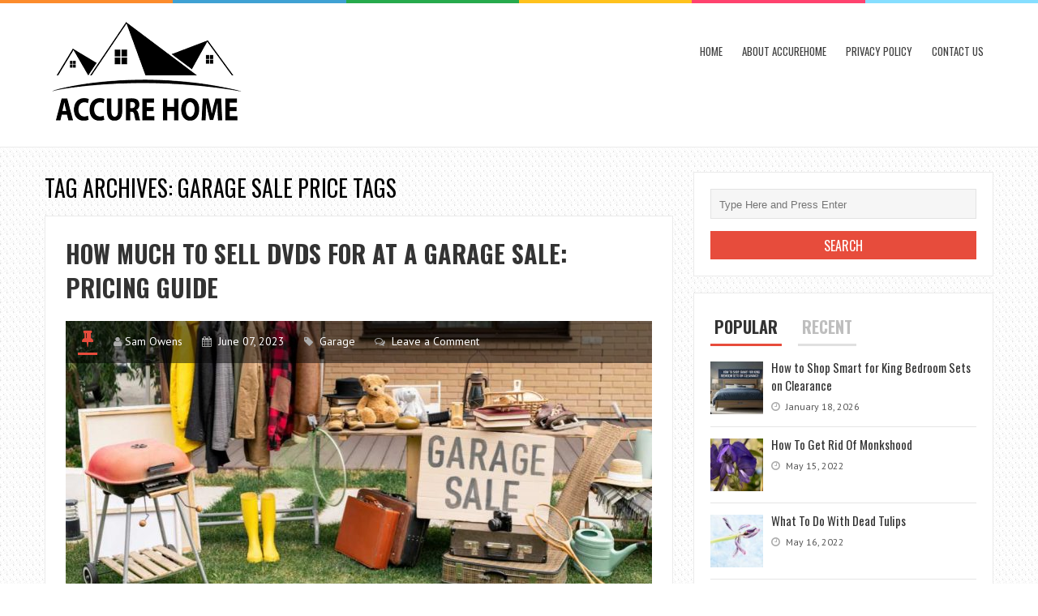

--- FILE ---
content_type: text/html; charset=UTF-8
request_url: https://accurehome.com/tag/garage-sale-price-tags/
body_size: 19928
content:
<!DOCTYPE html>
<html lang="en-US">
<head>
	<meta name="publisuites-verify-code" content="aHR0cHM6Ly9hY2N1cmVob21lLmNvbQ==" />
	<meta name="google-site-verification" content="ia0PkklBda6eA41wx8vBzWgfVKpz78EdB2gkv5t-r00" />
<meta charset="UTF-8">
<link rel="pingback" href="https://accurehome.com/xmlrpc.php" />
<meta name="viewport" content="width=device-width" />
<script type="text/javascript">
/* <![CDATA[ */
(()=>{var e={};e.g=function(){if("object"==typeof globalThis)return globalThis;try{return this||new Function("return this")()}catch(e){if("object"==typeof window)return window}}(),function({ampUrl:n,isCustomizePreview:t,isAmpDevMode:r,noampQueryVarName:o,noampQueryVarValue:s,disabledStorageKey:i,mobileUserAgents:a,regexRegex:c}){if("undefined"==typeof sessionStorage)return;const d=new RegExp(c);if(!a.some((e=>{const n=e.match(d);return!(!n||!new RegExp(n[1],n[2]).test(navigator.userAgent))||navigator.userAgent.includes(e)})))return;e.g.addEventListener("DOMContentLoaded",(()=>{const e=document.getElementById("amp-mobile-version-switcher");if(!e)return;e.hidden=!1;const n=e.querySelector("a[href]");n&&n.addEventListener("click",(()=>{sessionStorage.removeItem(i)}))}));const g=r&&["paired-browsing-non-amp","paired-browsing-amp"].includes(window.name);if(sessionStorage.getItem(i)||t||g)return;const u=new URL(location.href),m=new URL(n);m.hash=u.hash,u.searchParams.has(o)&&s===u.searchParams.get(o)?sessionStorage.setItem(i,"1"):m.href!==u.href&&(window.stop(),location.replace(m.href))}({"ampUrl":"https:\/\/accurehome.com\/tag\/garage-sale-price-tags\/?amp=1","noampQueryVarName":"noamp","noampQueryVarValue":"mobile","disabledStorageKey":"amp_mobile_redirect_disabled","mobileUserAgents":["Mobile","Android","Silk\/","Kindle","BlackBerry","Opera Mini","Opera Mobi"],"regexRegex":"^\\\/((?:.|\\n)+)\\\/([i]*)$","isCustomizePreview":false,"isAmpDevMode":false})})();
/* ]]> */
</script>
<meta name='robots' content='index, follow, max-image-preview:large, max-snippet:-1, max-video-preview:-1' />

	<!-- This site is optimized with the Yoast SEO plugin v26.7 - https://yoast.com/wordpress/plugins/seo/ -->
	<title>garage sale price tags Archives - Accure Home</title>
	<link rel="canonical" href="https://accurehome.com/tag/garage-sale-price-tags/" />
	<meta property="og:locale" content="en_US" />
	<meta property="og:type" content="article" />
	<meta property="og:title" content="garage sale price tags Archives - Accure Home" />
	<meta property="og:url" content="https://accurehome.com/tag/garage-sale-price-tags/" />
	<meta property="og:site_name" content="Accure Home" />
	<meta name="twitter:card" content="summary_large_image" />
	<script type="application/ld+json" class="yoast-schema-graph">{"@context":"https://schema.org","@graph":[{"@type":"CollectionPage","@id":"https://accurehome.com/tag/garage-sale-price-tags/","url":"https://accurehome.com/tag/garage-sale-price-tags/","name":"garage sale price tags Archives - Accure Home","isPartOf":{"@id":"https://accurehome.com/#website"},"primaryImageOfPage":{"@id":"https://accurehome.com/tag/garage-sale-price-tags/#primaryimage"},"image":{"@id":"https://accurehome.com/tag/garage-sale-price-tags/#primaryimage"},"thumbnailUrl":"https://accurehome.com/wp-content/uploads/2023/06/How-Much-to-Sell-DVDs-for-at-a-Garage-Sale.jpg","breadcrumb":{"@id":"https://accurehome.com/tag/garage-sale-price-tags/#breadcrumb"},"inLanguage":"en-US"},{"@type":"ImageObject","inLanguage":"en-US","@id":"https://accurehome.com/tag/garage-sale-price-tags/#primaryimage","url":"https://accurehome.com/wp-content/uploads/2023/06/How-Much-to-Sell-DVDs-for-at-a-Garage-Sale.jpg","contentUrl":"https://accurehome.com/wp-content/uploads/2023/06/How-Much-to-Sell-DVDs-for-at-a-Garage-Sale.jpg","width":1120,"height":630,"caption":"How Much to Sell DVDs for at a Garage Sale"},{"@type":"BreadcrumbList","@id":"https://accurehome.com/tag/garage-sale-price-tags/#breadcrumb","itemListElement":[{"@type":"ListItem","position":1,"name":"Home","item":"https://accurehome.com/"},{"@type":"ListItem","position":2,"name":"garage sale price tags"}]},{"@type":"WebSite","@id":"https://accurehome.com/#website","url":"https://accurehome.com/","name":"Accure Home","description":"Home Improvement Tips, Tricks, and Inspiration","publisher":{"@id":"https://accurehome.com/#/schema/person/522d590260a2f70faef31893b0e2e65e"},"potentialAction":[{"@type":"SearchAction","target":{"@type":"EntryPoint","urlTemplate":"https://accurehome.com/?s={search_term_string}"},"query-input":{"@type":"PropertyValueSpecification","valueRequired":true,"valueName":"search_term_string"}}],"inLanguage":"en-US"},{"@type":["Person","Organization"],"@id":"https://accurehome.com/#/schema/person/522d590260a2f70faef31893b0e2e65e","name":"Jeffrey Bowman","image":{"@type":"ImageObject","inLanguage":"en-US","@id":"https://accurehome.com/#/schema/person/image/","url":"https://accurehome.com/wp-content/uploads/2024/01/Accure-Home.png","contentUrl":"https://accurehome.com/wp-content/uploads/2024/01/Accure-Home.png","width":250,"height":131,"caption":"Jeffrey Bowman"},"logo":{"@id":"https://accurehome.com/#/schema/person/image/"},"description":"I am Jeffrey, a home improvement enthusiast and writer. I've been working in the plumbing trade for over 10 years, and I enjoy writing on my blog about all things home improvement. In my spare time, I love reading and learning new things, so if you're looking for someone to help you with your project or just chat about life, feel free to reach out!","sameAs":["https://accurehome.com"]}]}</script>
	<!-- / Yoast SEO plugin. -->


<link rel='dns-prefetch' href='//fonts.googleapis.com' />
<link href='https://fonts.gstatic.com' crossorigin rel='preconnect' />
<link rel="alternate" type="application/rss+xml" title="Accure Home &raquo; Feed" href="https://accurehome.com/feed/" />
<link rel="alternate" type="application/rss+xml" title="Accure Home &raquo; Comments Feed" href="https://accurehome.com/comments/feed/" />
<link rel="alternate" type="application/rss+xml" title="Accure Home &raquo; garage sale price tags Tag Feed" href="https://accurehome.com/tag/garage-sale-price-tags/feed/" />
<style id='wp-img-auto-sizes-contain-inline-css' type='text/css'>
img:is([sizes=auto i],[sizes^="auto," i]){contain-intrinsic-size:3000px 1500px}
/*# sourceURL=wp-img-auto-sizes-contain-inline-css */
</style>
<style id='wp-emoji-styles-inline-css' type='text/css'>

	img.wp-smiley, img.emoji {
		display: inline !important;
		border: none !important;
		box-shadow: none !important;
		height: 1em !important;
		width: 1em !important;
		margin: 0 0.07em !important;
		vertical-align: -0.1em !important;
		background: none !important;
		padding: 0 !important;
	}
/*# sourceURL=wp-emoji-styles-inline-css */
</style>
<style id='wp-block-library-inline-css' type='text/css'>
:root{--wp-block-synced-color:#7a00df;--wp-block-synced-color--rgb:122,0,223;--wp-bound-block-color:var(--wp-block-synced-color);--wp-editor-canvas-background:#ddd;--wp-admin-theme-color:#007cba;--wp-admin-theme-color--rgb:0,124,186;--wp-admin-theme-color-darker-10:#006ba1;--wp-admin-theme-color-darker-10--rgb:0,107,160.5;--wp-admin-theme-color-darker-20:#005a87;--wp-admin-theme-color-darker-20--rgb:0,90,135;--wp-admin-border-width-focus:2px}@media (min-resolution:192dpi){:root{--wp-admin-border-width-focus:1.5px}}.wp-element-button{cursor:pointer}:root .has-very-light-gray-background-color{background-color:#eee}:root .has-very-dark-gray-background-color{background-color:#313131}:root .has-very-light-gray-color{color:#eee}:root .has-very-dark-gray-color{color:#313131}:root .has-vivid-green-cyan-to-vivid-cyan-blue-gradient-background{background:linear-gradient(135deg,#00d084,#0693e3)}:root .has-purple-crush-gradient-background{background:linear-gradient(135deg,#34e2e4,#4721fb 50%,#ab1dfe)}:root .has-hazy-dawn-gradient-background{background:linear-gradient(135deg,#faaca8,#dad0ec)}:root .has-subdued-olive-gradient-background{background:linear-gradient(135deg,#fafae1,#67a671)}:root .has-atomic-cream-gradient-background{background:linear-gradient(135deg,#fdd79a,#004a59)}:root .has-nightshade-gradient-background{background:linear-gradient(135deg,#330968,#31cdcf)}:root .has-midnight-gradient-background{background:linear-gradient(135deg,#020381,#2874fc)}:root{--wp--preset--font-size--normal:16px;--wp--preset--font-size--huge:42px}.has-regular-font-size{font-size:1em}.has-larger-font-size{font-size:2.625em}.has-normal-font-size{font-size:var(--wp--preset--font-size--normal)}.has-huge-font-size{font-size:var(--wp--preset--font-size--huge)}.has-text-align-center{text-align:center}.has-text-align-left{text-align:left}.has-text-align-right{text-align:right}.has-fit-text{white-space:nowrap!important}#end-resizable-editor-section{display:none}.aligncenter{clear:both}.items-justified-left{justify-content:flex-start}.items-justified-center{justify-content:center}.items-justified-right{justify-content:flex-end}.items-justified-space-between{justify-content:space-between}.screen-reader-text{border:0;clip-path:inset(50%);height:1px;margin:-1px;overflow:hidden;padding:0;position:absolute;width:1px;word-wrap:normal!important}.screen-reader-text:focus{background-color:#ddd;clip-path:none;color:#444;display:block;font-size:1em;height:auto;left:5px;line-height:normal;padding:15px 23px 14px;text-decoration:none;top:5px;width:auto;z-index:100000}html :where(.has-border-color){border-style:solid}html :where([style*=border-top-color]){border-top-style:solid}html :where([style*=border-right-color]){border-right-style:solid}html :where([style*=border-bottom-color]){border-bottom-style:solid}html :where([style*=border-left-color]){border-left-style:solid}html :where([style*=border-width]){border-style:solid}html :where([style*=border-top-width]){border-top-style:solid}html :where([style*=border-right-width]){border-right-style:solid}html :where([style*=border-bottom-width]){border-bottom-style:solid}html :where([style*=border-left-width]){border-left-style:solid}html :where(img[class*=wp-image-]){height:auto;max-width:100%}:where(figure){margin:0 0 1em}html :where(.is-position-sticky){--wp-admin--admin-bar--position-offset:var(--wp-admin--admin-bar--height,0px)}@media screen and (max-width:600px){html :where(.is-position-sticky){--wp-admin--admin-bar--position-offset:0px}}

/*# sourceURL=wp-block-library-inline-css */
</style><style id='global-styles-inline-css' type='text/css'>
:root{--wp--preset--aspect-ratio--square: 1;--wp--preset--aspect-ratio--4-3: 4/3;--wp--preset--aspect-ratio--3-4: 3/4;--wp--preset--aspect-ratio--3-2: 3/2;--wp--preset--aspect-ratio--2-3: 2/3;--wp--preset--aspect-ratio--16-9: 16/9;--wp--preset--aspect-ratio--9-16: 9/16;--wp--preset--color--black: #000000;--wp--preset--color--cyan-bluish-gray: #abb8c3;--wp--preset--color--white: #ffffff;--wp--preset--color--pale-pink: #f78da7;--wp--preset--color--vivid-red: #cf2e2e;--wp--preset--color--luminous-vivid-orange: #ff6900;--wp--preset--color--luminous-vivid-amber: #fcb900;--wp--preset--color--light-green-cyan: #7bdcb5;--wp--preset--color--vivid-green-cyan: #00d084;--wp--preset--color--pale-cyan-blue: #8ed1fc;--wp--preset--color--vivid-cyan-blue: #0693e3;--wp--preset--color--vivid-purple: #9b51e0;--wp--preset--gradient--vivid-cyan-blue-to-vivid-purple: linear-gradient(135deg,rgb(6,147,227) 0%,rgb(155,81,224) 100%);--wp--preset--gradient--light-green-cyan-to-vivid-green-cyan: linear-gradient(135deg,rgb(122,220,180) 0%,rgb(0,208,130) 100%);--wp--preset--gradient--luminous-vivid-amber-to-luminous-vivid-orange: linear-gradient(135deg,rgb(252,185,0) 0%,rgb(255,105,0) 100%);--wp--preset--gradient--luminous-vivid-orange-to-vivid-red: linear-gradient(135deg,rgb(255,105,0) 0%,rgb(207,46,46) 100%);--wp--preset--gradient--very-light-gray-to-cyan-bluish-gray: linear-gradient(135deg,rgb(238,238,238) 0%,rgb(169,184,195) 100%);--wp--preset--gradient--cool-to-warm-spectrum: linear-gradient(135deg,rgb(74,234,220) 0%,rgb(151,120,209) 20%,rgb(207,42,186) 40%,rgb(238,44,130) 60%,rgb(251,105,98) 80%,rgb(254,248,76) 100%);--wp--preset--gradient--blush-light-purple: linear-gradient(135deg,rgb(255,206,236) 0%,rgb(152,150,240) 100%);--wp--preset--gradient--blush-bordeaux: linear-gradient(135deg,rgb(254,205,165) 0%,rgb(254,45,45) 50%,rgb(107,0,62) 100%);--wp--preset--gradient--luminous-dusk: linear-gradient(135deg,rgb(255,203,112) 0%,rgb(199,81,192) 50%,rgb(65,88,208) 100%);--wp--preset--gradient--pale-ocean: linear-gradient(135deg,rgb(255,245,203) 0%,rgb(182,227,212) 50%,rgb(51,167,181) 100%);--wp--preset--gradient--electric-grass: linear-gradient(135deg,rgb(202,248,128) 0%,rgb(113,206,126) 100%);--wp--preset--gradient--midnight: linear-gradient(135deg,rgb(2,3,129) 0%,rgb(40,116,252) 100%);--wp--preset--font-size--small: 13px;--wp--preset--font-size--medium: 20px;--wp--preset--font-size--large: 36px;--wp--preset--font-size--x-large: 42px;--wp--preset--spacing--20: 0.44rem;--wp--preset--spacing--30: 0.67rem;--wp--preset--spacing--40: 1rem;--wp--preset--spacing--50: 1.5rem;--wp--preset--spacing--60: 2.25rem;--wp--preset--spacing--70: 3.38rem;--wp--preset--spacing--80: 5.06rem;--wp--preset--shadow--natural: 6px 6px 9px rgba(0, 0, 0, 0.2);--wp--preset--shadow--deep: 12px 12px 50px rgba(0, 0, 0, 0.4);--wp--preset--shadow--sharp: 6px 6px 0px rgba(0, 0, 0, 0.2);--wp--preset--shadow--outlined: 6px 6px 0px -3px rgb(255, 255, 255), 6px 6px rgb(0, 0, 0);--wp--preset--shadow--crisp: 6px 6px 0px rgb(0, 0, 0);}:where(.is-layout-flex){gap: 0.5em;}:where(.is-layout-grid){gap: 0.5em;}body .is-layout-flex{display: flex;}.is-layout-flex{flex-wrap: wrap;align-items: center;}.is-layout-flex > :is(*, div){margin: 0;}body .is-layout-grid{display: grid;}.is-layout-grid > :is(*, div){margin: 0;}:where(.wp-block-columns.is-layout-flex){gap: 2em;}:where(.wp-block-columns.is-layout-grid){gap: 2em;}:where(.wp-block-post-template.is-layout-flex){gap: 1.25em;}:where(.wp-block-post-template.is-layout-grid){gap: 1.25em;}.has-black-color{color: var(--wp--preset--color--black) !important;}.has-cyan-bluish-gray-color{color: var(--wp--preset--color--cyan-bluish-gray) !important;}.has-white-color{color: var(--wp--preset--color--white) !important;}.has-pale-pink-color{color: var(--wp--preset--color--pale-pink) !important;}.has-vivid-red-color{color: var(--wp--preset--color--vivid-red) !important;}.has-luminous-vivid-orange-color{color: var(--wp--preset--color--luminous-vivid-orange) !important;}.has-luminous-vivid-amber-color{color: var(--wp--preset--color--luminous-vivid-amber) !important;}.has-light-green-cyan-color{color: var(--wp--preset--color--light-green-cyan) !important;}.has-vivid-green-cyan-color{color: var(--wp--preset--color--vivid-green-cyan) !important;}.has-pale-cyan-blue-color{color: var(--wp--preset--color--pale-cyan-blue) !important;}.has-vivid-cyan-blue-color{color: var(--wp--preset--color--vivid-cyan-blue) !important;}.has-vivid-purple-color{color: var(--wp--preset--color--vivid-purple) !important;}.has-black-background-color{background-color: var(--wp--preset--color--black) !important;}.has-cyan-bluish-gray-background-color{background-color: var(--wp--preset--color--cyan-bluish-gray) !important;}.has-white-background-color{background-color: var(--wp--preset--color--white) !important;}.has-pale-pink-background-color{background-color: var(--wp--preset--color--pale-pink) !important;}.has-vivid-red-background-color{background-color: var(--wp--preset--color--vivid-red) !important;}.has-luminous-vivid-orange-background-color{background-color: var(--wp--preset--color--luminous-vivid-orange) !important;}.has-luminous-vivid-amber-background-color{background-color: var(--wp--preset--color--luminous-vivid-amber) !important;}.has-light-green-cyan-background-color{background-color: var(--wp--preset--color--light-green-cyan) !important;}.has-vivid-green-cyan-background-color{background-color: var(--wp--preset--color--vivid-green-cyan) !important;}.has-pale-cyan-blue-background-color{background-color: var(--wp--preset--color--pale-cyan-blue) !important;}.has-vivid-cyan-blue-background-color{background-color: var(--wp--preset--color--vivid-cyan-blue) !important;}.has-vivid-purple-background-color{background-color: var(--wp--preset--color--vivid-purple) !important;}.has-black-border-color{border-color: var(--wp--preset--color--black) !important;}.has-cyan-bluish-gray-border-color{border-color: var(--wp--preset--color--cyan-bluish-gray) !important;}.has-white-border-color{border-color: var(--wp--preset--color--white) !important;}.has-pale-pink-border-color{border-color: var(--wp--preset--color--pale-pink) !important;}.has-vivid-red-border-color{border-color: var(--wp--preset--color--vivid-red) !important;}.has-luminous-vivid-orange-border-color{border-color: var(--wp--preset--color--luminous-vivid-orange) !important;}.has-luminous-vivid-amber-border-color{border-color: var(--wp--preset--color--luminous-vivid-amber) !important;}.has-light-green-cyan-border-color{border-color: var(--wp--preset--color--light-green-cyan) !important;}.has-vivid-green-cyan-border-color{border-color: var(--wp--preset--color--vivid-green-cyan) !important;}.has-pale-cyan-blue-border-color{border-color: var(--wp--preset--color--pale-cyan-blue) !important;}.has-vivid-cyan-blue-border-color{border-color: var(--wp--preset--color--vivid-cyan-blue) !important;}.has-vivid-purple-border-color{border-color: var(--wp--preset--color--vivid-purple) !important;}.has-vivid-cyan-blue-to-vivid-purple-gradient-background{background: var(--wp--preset--gradient--vivid-cyan-blue-to-vivid-purple) !important;}.has-light-green-cyan-to-vivid-green-cyan-gradient-background{background: var(--wp--preset--gradient--light-green-cyan-to-vivid-green-cyan) !important;}.has-luminous-vivid-amber-to-luminous-vivid-orange-gradient-background{background: var(--wp--preset--gradient--luminous-vivid-amber-to-luminous-vivid-orange) !important;}.has-luminous-vivid-orange-to-vivid-red-gradient-background{background: var(--wp--preset--gradient--luminous-vivid-orange-to-vivid-red) !important;}.has-very-light-gray-to-cyan-bluish-gray-gradient-background{background: var(--wp--preset--gradient--very-light-gray-to-cyan-bluish-gray) !important;}.has-cool-to-warm-spectrum-gradient-background{background: var(--wp--preset--gradient--cool-to-warm-spectrum) !important;}.has-blush-light-purple-gradient-background{background: var(--wp--preset--gradient--blush-light-purple) !important;}.has-blush-bordeaux-gradient-background{background: var(--wp--preset--gradient--blush-bordeaux) !important;}.has-luminous-dusk-gradient-background{background: var(--wp--preset--gradient--luminous-dusk) !important;}.has-pale-ocean-gradient-background{background: var(--wp--preset--gradient--pale-ocean) !important;}.has-electric-grass-gradient-background{background: var(--wp--preset--gradient--electric-grass) !important;}.has-midnight-gradient-background{background: var(--wp--preset--gradient--midnight) !important;}.has-small-font-size{font-size: var(--wp--preset--font-size--small) !important;}.has-medium-font-size{font-size: var(--wp--preset--font-size--medium) !important;}.has-large-font-size{font-size: var(--wp--preset--font-size--large) !important;}.has-x-large-font-size{font-size: var(--wp--preset--font-size--x-large) !important;}
/*# sourceURL=global-styles-inline-css */
</style>

<style id='classic-theme-styles-inline-css' type='text/css'>
/*! This file is auto-generated */
.wp-block-button__link{color:#fff;background-color:#32373c;border-radius:9999px;box-shadow:none;text-decoration:none;padding:calc(.667em + 2px) calc(1.333em + 2px);font-size:1.125em}.wp-block-file__button{background:#32373c;color:#fff;text-decoration:none}
/*# sourceURL=/wp-includes/css/classic-themes.min.css */
</style>
<link rel='stylesheet' id='contact-form-7-css' href='https://accurehome.com/wp-content/plugins/contact-form-7/includes/css/styles.css?ver=6.1.4' type='text/css' media='all' />
<link rel='stylesheet' id='cookie-law-info-css' href='https://accurehome.com/wp-content/plugins/cookie-law-info/legacy/public/css/cookie-law-info-public.css?ver=3.3.9.1' type='text/css' media='all' />
<link rel='stylesheet' id='cookie-law-info-gdpr-css' href='https://accurehome.com/wp-content/plugins/cookie-law-info/legacy/public/css/cookie-law-info-gdpr.css?ver=3.3.9.1' type='text/css' media='all' />
<link rel='stylesheet' id='ez-toc-css' href='https://accurehome.com/wp-content/plugins/easy-table-of-contents/assets/css/screen.min.css?ver=2.0.80' type='text/css' media='all' />
<style id='ez-toc-inline-css' type='text/css'>
div#ez-toc-container .ez-toc-title {font-size: 120%;}div#ez-toc-container .ez-toc-title {font-weight: 500;}div#ez-toc-container ul li , div#ez-toc-container ul li a {font-size: 95%;}div#ez-toc-container ul li , div#ez-toc-container ul li a {font-weight: 500;}div#ez-toc-container nav ul ul li {font-size: 90%;}.ez-toc-box-title {font-weight: bold; margin-bottom: 10px; text-align: center; text-transform: uppercase; letter-spacing: 1px; color: #666; padding-bottom: 5px;position:absolute;top:-4%;left:5%;background-color: inherit;transition: top 0.3s ease;}.ez-toc-box-title.toc-closed {top:-25%;}
.ez-toc-container-direction {direction: ltr;}.ez-toc-counter ul{counter-reset: item ;}.ez-toc-counter nav ul li a::before {content: counters(item, '.', decimal) '. ';display: inline-block;counter-increment: item;flex-grow: 0;flex-shrink: 0;margin-right: .2em; float: left; }.ez-toc-widget-direction {direction: ltr;}.ez-toc-widget-container ul{counter-reset: item ;}.ez-toc-widget-container nav ul li a::before {content: counters(item, '.', decimal) '. ';display: inline-block;counter-increment: item;flex-grow: 0;flex-shrink: 0;margin-right: .2em; float: left; }
/*# sourceURL=ez-toc-inline-css */
</style>
<link crossorigin="anonymous" rel='stylesheet' id='liveblog-google-font-css' href='//fonts.googleapis.com/css?family=PT+Sans%3A400%2C500%2C600%2C700%2C800%7CLobster%3A400%2C500%2C600%2C700%2C800%7COswald%3A400%2C500%2C600%2C700%2C800&#038;ver=6.9&#038;display=swap' type='text/css' media='all' />
<link rel='stylesheet' id='liveblog-style-css' href='https://accurehome.com/wp-content/themes/liveblog/style.css?ver=6.9' type='text/css' media='all' />
<link rel='stylesheet' id='liveblog-font-awesome-css' href='https://accurehome.com/wp-content/themes/liveblog/assets/css/font-awesome.min.css?ver=6.9' type='text/css' media='all' />
<link rel='stylesheet' id='liveblog-responsive-css' href='https://accurehome.com/wp-content/themes/liveblog/assets/css/responsive.css?ver=6.9' type='text/css' media='all' />
<script type="text/javascript" src="https://accurehome.com/wp-includes/js/jquery/jquery.min.js?ver=3.7.1" id="jquery-core-js"></script>
<script type="text/javascript" src="https://accurehome.com/wp-includes/js/jquery/jquery-migrate.min.js?ver=3.4.1" id="jquery-migrate-js"></script>
<script data-rocketlazyloadscript='[data-uri]' type="text/javascript" id="cookie-law-info-js-extra"></script>
<script data-rocketlazyloadscript='https://accurehome.com/wp-content/plugins/cookie-law-info/legacy/public/js/cookie-law-info-public.js?ver=3.3.9.1' type="text/javascript"  id="cookie-law-info-js"></script>
<link rel="https://api.w.org/" href="https://accurehome.com/wp-json/" /><link rel="alternate" title="JSON" type="application/json" href="https://accurehome.com/wp-json/wp/v2/tags/283" /><link rel="EditURI" type="application/rsd+xml" title="RSD" href="https://accurehome.com/xmlrpc.php?rsd" />
<meta name="generator" content="WordPress 6.9" />
<script data-rocketlazyloadscript='https://pagead2.googlesyndication.com/pagead/js/adsbygoogle.js?client=ca-pub-0124197621847357' async 
     crossorigin="anonymous"></script><link rel="alternate" type="text/html" media="only screen and (max-width: 640px)" href="https://accurehome.com/tag/garage-sale-price-tags/?amp=1">	<style type="text/css">
	body { font-family: PT Sans}.header #logo {font-family: ;font-style: ;font-weight: ;}.nav-menu {font-family: Oswald;font-style: normal;font-weight: 400;font-size: 13;line-height: 20;text-transform: uppercase;}h1,h2,h3,h4,h5,h6, .widgettitle, .search-button, #commentform #submit { font-family: Oswald}.entry-title {font-family: Oswald;font-style: normal;font-weight: 700;text-transform: uppercase;}.single-title {font-family: Oswald;font-style: normal;font-weight: 700;}.post-content {font-family: PT Sans;font-style: normal;font-weight: 400;}.widget-title, #tabs li, .section-heading {font-family: Oswald;font-style: normal;font-weight: 700;text-transform: uppercase;}	</style>
<style type="text/css" id="custom-background-css">
body.custom-background { background-image: url("https://accurehome.com/wp-content/themes/liveblog/assets/images/bg.png"); background-position: left top; background-size: auto; background-repeat: repeat; background-attachment: scroll; }
</style>
	<link rel="amphtml" href="https://accurehome.com/tag/garage-sale-price-tags/?amp=1"><style>#amp-mobile-version-switcher{left:0;position:absolute;width:100%;z-index:100}#amp-mobile-version-switcher>a{background-color:#444;border:0;color:#eaeaea;display:block;font-family:-apple-system,BlinkMacSystemFont,Segoe UI,Roboto,Oxygen-Sans,Ubuntu,Cantarell,Helvetica Neue,sans-serif;font-size:16px;font-weight:600;padding:15px 0;text-align:center;-webkit-text-decoration:none;text-decoration:none}#amp-mobile-version-switcher>a:active,#amp-mobile-version-switcher>a:focus,#amp-mobile-version-switcher>a:hover{-webkit-text-decoration:underline;text-decoration:underline}</style><link rel="icon" href="https://accurehome.com/wp-content/uploads/2026/01/cropped-AHFavs-32x32.jpg" sizes="32x32" />
<link rel="icon" href="https://accurehome.com/wp-content/uploads/2026/01/cropped-AHFavs-192x192.jpg" sizes="192x192" />
<link rel="apple-touch-icon" href="https://accurehome.com/wp-content/uploads/2026/01/cropped-AHFavs-180x180.jpg" />
<meta name="msapplication-TileImage" content="https://accurehome.com/wp-content/uploads/2026/01/cropped-AHFavs-270x270.jpg" />
<noscript><style id="rocket-lazyload-nojs-css">.rll-youtube-player, [data-lazy-src]{display:none !important;}</style></noscript><link rel='stylesheet' id='cookie-law-info-table-css' href='https://accurehome.com/wp-content/plugins/cookie-law-info/legacy/public/css/cookie-law-info-table.css?ver=3.3.9.1' type='text/css' media='all' />
</head>
<body id="blog" class="archive tag tag-garage-sale-price-tags tag-283 custom-background wp-theme-liveblog main" itemscope itemtype="http://schema.org/WebPage">
	<div class="st-container">
		<div class="main-container ">
			<div class="menu-pusher">
				<!-- START HEADER -->
                <header class="main-header clearfix">
    <div class="top-border">
        <span class="border-list"></span>
        <span class="border-list"></span>
        <span class="border-list"></span>
        <span class="border-list"></span>
        <span class="border-list"></span>
        <span class="border-list"></span>
    </div>
    <div class="header clearfix">
        <div class="container">
            <div class="logo-wrap">
                                                    <div id="logo">
                        <a href="https://accurehome.com/">
                            <img width="250" height="131" src="data:image/svg+xml,%3Csvg%20xmlns='http://www.w3.org/2000/svg'%20viewBox='0%200%20250%20131'%3E%3C/svg%3E" alt="Accure Home" data-lazy-src="https://accurehome.com/wp-content/uploads/2022/03/Accure-Home.png"><noscript><img width="250" height="131" src="https://accurehome.com/wp-content/uploads/2022/03/Accure-Home.png" alt="Accure Home"></noscript>
                        </a>
                    </div>
                                            </div>
            <div class="main-menu menu-one clearfix">
                <div class="center-width clearfix">
    <div class="menu-btn off-menu fa fa-align-justify" data-effect="st-effect-4"></div>
    <div class="main-nav">
        <nav class="nav-menu" >
            <div id="close-button"><i class="fa fa-times"></i></div>
            <ul id="menu-menu-1" class="menu"><li id="menu-item-17" class="menu-item menu-item-type-custom menu-item-object-custom menu-item-home menu-item-17"><a href="https://accurehome.com/">Home</a></li>
<li id="menu-item-170" class="menu-item menu-item-type-post_type menu-item-object-page menu-item-170"><a href="https://accurehome.com/about/">About Accurehome</a></li>
<li id="menu-item-13" class="menu-item menu-item-type-post_type menu-item-object-page menu-item-privacy-policy menu-item-13"><a rel="privacy-policy" href="https://accurehome.com/privacy-policy/">Privacy Policy</a></li>
<li id="menu-item-18" class="menu-item menu-item-type-post_type menu-item-object-page menu-item-18"><a href="https://accurehome.com/contact-us/">Contact Us</a></li>
</ul>        </nav>
    </div><!-- .main-nav -->
    </div>            </div><!--.main-menu-->
        </div><!-- .container -->
    </div><!-- .header -->
</header>				<!-- END HEADER -->
                <div class="main-wrapper clearfix">	<div id="page">
		<div class="main-content">
			<div class="archive-page">
				<div id="content" class="content-area archive-content-area">
					<div class="content-archive">
						<h1 class="category-title uppercase">
							Tag Archives: garage sale price tags						</h1>
						<div class="content content-archive">
							<article id="post-652" class="post-652 post type-post status-publish format-standard has-post-thumbnail hentry category-garage tag-garage-sale-price-tags tag-garage-sale-prices tag-garage-sale-pricing tag-picture-garage-sale">
	<div class="post-box">
        <header>
            <h2 class="title entry-title">
                <a href="https://accurehome.com/garage/how-much-to-sell-dvds-for-at-a-garage-sale/" title="How Much to Sell DVDs for at a Garage Sale: Pricing Guide" rel="bookmark">How Much to Sell DVDs for at a Garage Sale: Pricing Guide</a>
            </h2>
        </header><!--.header-->
                       <div class="post-common-type">
                    <div class="post-meta-dark clearfix">
                        <div class="post-meta">
	<span class="post-type post-type-standard"><i class="fa fa-thumb-tack"></i></span>            <span class="post-author"><i class="fa fa-user"></i><a href="https://accurehome.com/author/sam/" title="Posts by Sam Owens" rel="author">Sam Owens</a></span>            <span class="post-date">
                <i class="fa fa-calendar"></i>
                <time datetime="2023-06-07T10:47:07+00:00" title="June 7, 2023">
                    June 07, 2023                </time>
            </span>		  <span class="post-cats"><i class="fa fa-tag"></i> <a href="https://accurehome.com/garage/" rel="category tag">Garage</a></span>		  <span class="post-comments"><i class="fa fa-comments-o"></i> <a href="https://accurehome.com/garage/how-much-to-sell-dvds-for-at-a-garage-sale/#respond" class="comments-link" >Leave a Comment</a></span></div><!--.post-meta-->                   </div>
                                           <a href="https://accurehome.com/garage/how-much-to-sell-dvds-for-at-a-garage-sale/" title="How Much to Sell DVDs for at a Garage Sale: Pricing Guide" class="featured-thumbnail featured-thumbnail-big">
                            <img width="723" height="334" src="data:image/svg+xml,%3Csvg%20xmlns='http://www.w3.org/2000/svg'%20viewBox='0%200%20723%20334'%3E%3C/svg%3E" class="attachment-liveblog-featured size-liveblog-featured wp-post-image" alt="How Much to Sell DVDs for at a Garage Sale" decoding="async" fetchpriority="high" data-lazy-src="https://accurehome.com/wp-content/uploads/2023/06/How-Much-to-Sell-DVDs-for-at-a-Garage-Sale-723x334.jpg" /><noscript><img width="723" height="334" src="https://accurehome.com/wp-content/uploads/2023/06/How-Much-to-Sell-DVDs-for-at-a-Garage-Sale-723x334.jpg" class="attachment-liveblog-featured size-liveblog-featured wp-post-image" alt="How Much to Sell DVDs for at a Garage Sale" decoding="async" fetchpriority="high" /></noscript>                        </a>
                                   </div>        <div class="post-inner">
                            <div class="post-content entry-content clearfix">
                    <p>Garage sales are a popular way to DE clutter your home and earn some extra cash. If you have a collection of DVDs that you no longer watch, selling them at a garage sale can be a great way to</p>
                        <div class="read-more">
                            <a href="https://accurehome.com/garage/how-much-to-sell-dvds-for-at-a-garage-sale/" title="How Much to Sell DVDs for at a Garage Sale: Pricing Guide" rel="bookmark">Continue Reading <span class="screen-reader-text">How Much to Sell DVDs for at a Garage Sale: Pricing Guide</span></a>
                        </div>
                                    </div><!--post-content-->
            	
        </div><!--.post-inner-->
	</div><!--.post-box-->
</article>						</div><!--.content-->
										    </div>
				</div>
				<aside class="sidebar">
	<div id="sidebar">
		<div class="widget sidebar-widget widget_search"><form method="get" class="searchform search-form" action="https://accurehome.com/">
	<fieldset> 
		<input type="text" name="s" class="s" value="" placeholder="Type Here and Press Enter"> 
		
	</fieldset>
    <input type="submit" class="search-button" placeholder="Search" type="submit" value="Search">
</form></div><div class="widget sidebar-widget widget_tabs_widget">		<!-- START WIDGET -->
		<div id="tabs-widget">
			<ul id="tabs">
				<li class="active"><a href="#tab1">Popular</a></li>
				<li class="recent-tab"><a href="#tab2">Recent</a></li>
			</ul>
			<div id="tabs-content">
				<div id="tab1" class="popular-posts tab-content">
					<ul>
																			<li>
								                                                                            <div class="thumbnail">
                                            <a class="widgetthumb" href='https://accurehome.com/bedroom/how-to-shop-smart-for-king-bedroom-sets-on-clearance/'>
                                                <img width="90" height="90" src="data:image/svg+xml,%3Csvg%20xmlns='http://www.w3.org/2000/svg'%20viewBox='0%200%2090%2090'%3E%3C/svg%3E" class="attachment-liveblog-widgetthumb size-liveblog-widgetthumb wp-post-image" alt="King bedroom set on clearance displayed in a showroom" decoding="async" data-lazy-srcset="https://accurehome.com/wp-content/uploads/2026/01/Why-are-king-bedroom-sets-put-on-clearance-in-the-first-place-90x90.jpg 90w, https://accurehome.com/wp-content/uploads/2026/01/Why-are-king-bedroom-sets-put-on-clearance-in-the-first-place-150x150.jpg 150w" data-lazy-sizes="(max-width: 90px) 100vw, 90px" data-lazy-src="https://accurehome.com/wp-content/uploads/2026/01/Why-are-king-bedroom-sets-put-on-clearance-in-the-first-place-90x90.jpg" /><noscript><img width="90" height="90" src="https://accurehome.com/wp-content/uploads/2026/01/Why-are-king-bedroom-sets-put-on-clearance-in-the-first-place-90x90.jpg" class="attachment-liveblog-widgetthumb size-liveblog-widgetthumb wp-post-image" alt="King bedroom set on clearance displayed in a showroom" decoding="async" srcset="https://accurehome.com/wp-content/uploads/2026/01/Why-are-king-bedroom-sets-put-on-clearance-in-the-first-place-90x90.jpg 90w, https://accurehome.com/wp-content/uploads/2026/01/Why-are-king-bedroom-sets-put-on-clearance-in-the-first-place-150x150.jpg 150w" sizes="(max-width: 90px) 100vw, 90px" /></noscript>                                            </a>
                                        </div>
                                    																<div class="info">
									<span class="widgettitle"><a href="https://accurehome.com/bedroom/how-to-shop-smart-for-king-bedroom-sets-on-clearance/" title="How to Shop Smart for King Bedroom Sets on Clearance">How to Shop Smart for King Bedroom Sets on Clearance</a></span>
									<span class="meta">
																															<time datetime="2026-01-18T05:52:02+00:00"><i class="fa fa-clock-o"></i> January 18, 2026</time>
																																							</span>
								</div>
							</li>
													<li>
								                                                                            <div class="thumbnail">
                                            <a class="widgetthumb" href='https://accurehome.com/gardening/how-to-get-rid-of-monkshood/'>
                                                <img width="90" height="90" src="data:image/svg+xml,%3Csvg%20xmlns='http://www.w3.org/2000/svg'%20viewBox='0%200%2090%2090'%3E%3C/svg%3E" class="attachment-liveblog-widgetthumb size-liveblog-widgetthumb wp-post-image" alt="How To Get Rid Of Monkshood" decoding="async" data-lazy-srcset="https://accurehome.com/wp-content/uploads/2022/05/How-To-Get-Rid-Of-Monkshood-90x90.jpg 90w, https://accurehome.com/wp-content/uploads/2022/05/How-To-Get-Rid-Of-Monkshood-150x150.jpg 150w" data-lazy-sizes="(max-width: 90px) 100vw, 90px" data-lazy-src="https://accurehome.com/wp-content/uploads/2022/05/How-To-Get-Rid-Of-Monkshood-90x90.jpg" /><noscript><img width="90" height="90" src="https://accurehome.com/wp-content/uploads/2022/05/How-To-Get-Rid-Of-Monkshood-90x90.jpg" class="attachment-liveblog-widgetthumb size-liveblog-widgetthumb wp-post-image" alt="How To Get Rid Of Monkshood" decoding="async" srcset="https://accurehome.com/wp-content/uploads/2022/05/How-To-Get-Rid-Of-Monkshood-90x90.jpg 90w, https://accurehome.com/wp-content/uploads/2022/05/How-To-Get-Rid-Of-Monkshood-150x150.jpg 150w" sizes="(max-width: 90px) 100vw, 90px" /></noscript>                                            </a>
                                        </div>
                                    																<div class="info">
									<span class="widgettitle"><a href="https://accurehome.com/gardening/how-to-get-rid-of-monkshood/" title="How To Get Rid Of Monkshood">How To Get Rid Of Monkshood</a></span>
									<span class="meta">
																															<time datetime="2022-05-15T12:28:17+00:00"><i class="fa fa-clock-o"></i> May 15, 2022</time>
																																							</span>
								</div>
							</li>
													<li>
								                                                                            <div class="thumbnail">
                                            <a class="widgetthumb" href='https://accurehome.com/gardening/what-to-do-with-dead-tulips/'>
                                                <img width="90" height="90" src="data:image/svg+xml,%3Csvg%20xmlns='http://www.w3.org/2000/svg'%20viewBox='0%200%2090%2090'%3E%3C/svg%3E" class="attachment-liveblog-widgetthumb size-liveblog-widgetthumb wp-post-image" alt="What To Do With Dead Tulips" decoding="async" data-lazy-srcset="https://accurehome.com/wp-content/uploads/2022/05/What-To-Do-With-Dead-Tulips-90x90.jpg 90w, https://accurehome.com/wp-content/uploads/2022/05/What-To-Do-With-Dead-Tulips-150x150.jpg 150w" data-lazy-sizes="(max-width: 90px) 100vw, 90px" data-lazy-src="https://accurehome.com/wp-content/uploads/2022/05/What-To-Do-With-Dead-Tulips-90x90.jpg" /><noscript><img width="90" height="90" src="https://accurehome.com/wp-content/uploads/2022/05/What-To-Do-With-Dead-Tulips-90x90.jpg" class="attachment-liveblog-widgetthumb size-liveblog-widgetthumb wp-post-image" alt="What To Do With Dead Tulips" decoding="async" srcset="https://accurehome.com/wp-content/uploads/2022/05/What-To-Do-With-Dead-Tulips-90x90.jpg 90w, https://accurehome.com/wp-content/uploads/2022/05/What-To-Do-With-Dead-Tulips-150x150.jpg 150w" sizes="(max-width: 90px) 100vw, 90px" /></noscript>                                            </a>
                                        </div>
                                    																<div class="info">
									<span class="widgettitle"><a href="https://accurehome.com/gardening/what-to-do-with-dead-tulips/" title="What To Do With Dead Tulips">What To Do With Dead Tulips</a></span>
									<span class="meta">
																															<time datetime="2022-05-16T03:51:48+00:00"><i class="fa fa-clock-o"></i> May 16, 2022</time>
																																							</span>
								</div>
							</li>
													<li>
								                                                                            <div class="thumbnail">
                                            <a class="widgetthumb" href='https://accurehome.com/homeimprovement/9-real-estate-advice-for-home-interior-design-marketing/'>
                                                <img width="90" height="90" src="data:image/svg+xml,%3Csvg%20xmlns='http://www.w3.org/2000/svg'%20viewBox='0%200%2090%2090'%3E%3C/svg%3E" class="attachment-liveblog-widgetthumb size-liveblog-widgetthumb wp-post-image" alt="Real Estate Advice" decoding="async" data-lazy-srcset="https://accurehome.com/wp-content/uploads/2022/05/Real-Estate-Advice-For-Home-Interior-Design-Marketing-90x90.jpg 90w, https://accurehome.com/wp-content/uploads/2022/05/Real-Estate-Advice-For-Home-Interior-Design-Marketing-150x150.jpg 150w" data-lazy-sizes="(max-width: 90px) 100vw, 90px" data-lazy-src="https://accurehome.com/wp-content/uploads/2022/05/Real-Estate-Advice-For-Home-Interior-Design-Marketing-90x90.jpg" /><noscript><img width="90" height="90" src="https://accurehome.com/wp-content/uploads/2022/05/Real-Estate-Advice-For-Home-Interior-Design-Marketing-90x90.jpg" class="attachment-liveblog-widgetthumb size-liveblog-widgetthumb wp-post-image" alt="Real Estate Advice" decoding="async" srcset="https://accurehome.com/wp-content/uploads/2022/05/Real-Estate-Advice-For-Home-Interior-Design-Marketing-90x90.jpg 90w, https://accurehome.com/wp-content/uploads/2022/05/Real-Estate-Advice-For-Home-Interior-Design-Marketing-150x150.jpg 150w" sizes="(max-width: 90px) 100vw, 90px" /></noscript>                                            </a>
                                        </div>
                                    																<div class="info">
									<span class="widgettitle"><a href="https://accurehome.com/homeimprovement/9-real-estate-advice-for-home-interior-design-marketing/" title="9 Real Estate Advice For Home Interior Design Marketing">9 Real Estate Advice For Home Interior Design Marketing</a></span>
									<span class="meta">
																															<time datetime="2022-05-23T10:43:36+00:00"><i class="fa fa-clock-o"></i> May 23, 2022</time>
																																							</span>
								</div>
							</li>
																	</ul>
				</div>
				<div id="tab2" class="recent-posts tab-content">
					<ul>
													<li>
								                                                                            <div class="thumbnail">
                                            <a class="widgetthumb" href='https://accurehome.com/bedroom/how-to-shop-smart-for-king-bedroom-sets-on-clearance/'>
                                                <img width="90" height="90" src="data:image/svg+xml,%3Csvg%20xmlns='http://www.w3.org/2000/svg'%20viewBox='0%200%2090%2090'%3E%3C/svg%3E" class="attachment-liveblog-widgetthumb size-liveblog-widgetthumb wp-post-image" alt="King bedroom set on clearance displayed in a showroom" decoding="async" data-lazy-srcset="https://accurehome.com/wp-content/uploads/2026/01/Why-are-king-bedroom-sets-put-on-clearance-in-the-first-place-90x90.jpg 90w, https://accurehome.com/wp-content/uploads/2026/01/Why-are-king-bedroom-sets-put-on-clearance-in-the-first-place-150x150.jpg 150w" data-lazy-sizes="(max-width: 90px) 100vw, 90px" data-lazy-src="https://accurehome.com/wp-content/uploads/2026/01/Why-are-king-bedroom-sets-put-on-clearance-in-the-first-place-90x90.jpg" /><noscript><img width="90" height="90" src="https://accurehome.com/wp-content/uploads/2026/01/Why-are-king-bedroom-sets-put-on-clearance-in-the-first-place-90x90.jpg" class="attachment-liveblog-widgetthumb size-liveblog-widgetthumb wp-post-image" alt="King bedroom set on clearance displayed in a showroom" decoding="async" srcset="https://accurehome.com/wp-content/uploads/2026/01/Why-are-king-bedroom-sets-put-on-clearance-in-the-first-place-90x90.jpg 90w, https://accurehome.com/wp-content/uploads/2026/01/Why-are-king-bedroom-sets-put-on-clearance-in-the-first-place-150x150.jpg 150w" sizes="(max-width: 90px) 100vw, 90px" /></noscript>                                            </a>
                                        </div>
                                    																<div class="info">
									<span class="widgettitle"><a href="https://accurehome.com/bedroom/how-to-shop-smart-for-king-bedroom-sets-on-clearance/" title="How to Shop Smart for King Bedroom Sets on Clearance">How to Shop Smart for King Bedroom Sets on Clearance</a></span>
									<span class="meta">
																															<time datetime="2026-01-18T05:52:02+00:00"><i class="fa fa-clock-o"></i> January 18, 2026</time>
																																							</span>
								</div>
							</li>
													<li>
								                                                                            <div class="thumbnail">
                                            <a class="widgetthumb" href='https://accurehome.com/garage/how-to-dehumidify-garage-without-permanent-installation/'>
                                                <img width="90" height="90" src="data:image/svg+xml,%3Csvg%20xmlns='http://www.w3.org/2000/svg'%20viewBox='0%200%2090%2090'%3E%3C/svg%3E" class="attachment-liveblog-widgetthumb size-liveblog-widgetthumb wp-post-image" alt="Portable dehumidifier removing moisture from residential garage with tools and storage boxes" decoding="async" data-lazy-srcset="https://accurehome.com/wp-content/uploads/2026/01/How-to-Dehumidify-a-Garage-Without-Permanent-Installation-Guide-90x90.jpg 90w, https://accurehome.com/wp-content/uploads/2026/01/How-to-Dehumidify-a-Garage-Without-Permanent-Installation-Guide-150x150.jpg 150w" data-lazy-sizes="(max-width: 90px) 100vw, 90px" data-lazy-src="https://accurehome.com/wp-content/uploads/2026/01/How-to-Dehumidify-a-Garage-Without-Permanent-Installation-Guide-90x90.jpg" /><noscript><img width="90" height="90" src="https://accurehome.com/wp-content/uploads/2026/01/How-to-Dehumidify-a-Garage-Without-Permanent-Installation-Guide-90x90.jpg" class="attachment-liveblog-widgetthumb size-liveblog-widgetthumb wp-post-image" alt="Portable dehumidifier removing moisture from residential garage with tools and storage boxes" decoding="async" srcset="https://accurehome.com/wp-content/uploads/2026/01/How-to-Dehumidify-a-Garage-Without-Permanent-Installation-Guide-90x90.jpg 90w, https://accurehome.com/wp-content/uploads/2026/01/How-to-Dehumidify-a-Garage-Without-Permanent-Installation-Guide-150x150.jpg 150w" sizes="(max-width: 90px) 100vw, 90px" /></noscript>                                            </a>
                                        </div>
                                    																<div class="info">
									<span class="widgettitle"><a href="https://accurehome.com/garage/how-to-dehumidify-garage-without-permanent-installation/" title="How to Dehumidify a Garage Without Permanent Installation">How to Dehumidify a Garage Without Permanent Installation</a></span>
									<span class="meta">
																															<time datetime="2026-01-14T07:05:04+00:00"><i class="fa fa-clock-o"></i> January 14, 2026</time>
																																							</span>
								</div>
							</li>
													<li>
								                                                                            <div class="thumbnail">
                                            <a class="widgetthumb" href='https://accurehome.com/lifestyle/greenies-dental-chews-for-dog-oral-health/'>
                                                <img width="90" height="90" src="data:image/svg+xml,%3Csvg%20xmlns='http://www.w3.org/2000/svg'%20viewBox='0%200%2090%2090'%3E%3C/svg%3E" class="attachment-liveblog-widgetthumb size-liveblog-widgetthumb wp-post-image" alt="" decoding="async" data-lazy-srcset="https://accurehome.com/wp-content/uploads/2026/01/Happy-dog-chewing-Greenies-dental-treat-for-oral-health-90x90.jpg 90w, https://accurehome.com/wp-content/uploads/2026/01/Happy-dog-chewing-Greenies-dental-treat-for-oral-health-150x150.jpg 150w" data-lazy-sizes="(max-width: 90px) 100vw, 90px" data-lazy-src="https://accurehome.com/wp-content/uploads/2026/01/Happy-dog-chewing-Greenies-dental-treat-for-oral-health-90x90.jpg" /><noscript><img width="90" height="90" src="https://accurehome.com/wp-content/uploads/2026/01/Happy-dog-chewing-Greenies-dental-treat-for-oral-health-90x90.jpg" class="attachment-liveblog-widgetthumb size-liveblog-widgetthumb wp-post-image" alt="" decoding="async" srcset="https://accurehome.com/wp-content/uploads/2026/01/Happy-dog-chewing-Greenies-dental-treat-for-oral-health-90x90.jpg 90w, https://accurehome.com/wp-content/uploads/2026/01/Happy-dog-chewing-Greenies-dental-treat-for-oral-health-150x150.jpg 150w" sizes="(max-width: 90px) 100vw, 90px" /></noscript>                                            </a>
                                        </div>
                                    																<div class="info">
									<span class="widgettitle"><a href="https://accurehome.com/lifestyle/greenies-dental-chews-for-dog-oral-health/" title="Why Greenies Dental Chews Are a Top Choice for Dog Oral Health">Why Greenies Dental Chews Are a Top Choice for Dog Oral Health</a></span>
									<span class="meta">
																															<time datetime="2026-01-12T10:11:04+00:00"><i class="fa fa-clock-o"></i> January 12, 2026</time>
																																							</span>
								</div>
							</li>
													<li>
								                                                                            <div class="thumbnail">
                                            <a class="widgetthumb" href='https://accurehome.com/houseplans/earn-more-from-short-term-rentals-2026/'>
                                                <img width="90" height="90" src="data:image/svg+xml,%3Csvg%20xmlns='http://www.w3.org/2000/svg'%20viewBox='0%200%2090%2090'%3E%3C/svg%3E" class="attachment-liveblog-widgetthumb size-liveblog-widgetthumb wp-post-image" alt="Short-term rental hosting strategies for higher income" decoding="async" data-lazy-srcset="https://accurehome.com/wp-content/uploads/2025/12/How-Can-You-Increase-Short-Term-Rental-Income-in-2026-90x90.jpg 90w, https://accurehome.com/wp-content/uploads/2025/12/How-Can-You-Increase-Short-Term-Rental-Income-in-2026-150x150.jpg 150w" data-lazy-sizes="(max-width: 90px) 100vw, 90px" data-lazy-src="https://accurehome.com/wp-content/uploads/2025/12/How-Can-You-Increase-Short-Term-Rental-Income-in-2026-90x90.jpg" /><noscript><img width="90" height="90" src="https://accurehome.com/wp-content/uploads/2025/12/How-Can-You-Increase-Short-Term-Rental-Income-in-2026-90x90.jpg" class="attachment-liveblog-widgetthumb size-liveblog-widgetthumb wp-post-image" alt="Short-term rental hosting strategies for higher income" decoding="async" srcset="https://accurehome.com/wp-content/uploads/2025/12/How-Can-You-Increase-Short-Term-Rental-Income-in-2026-90x90.jpg 90w, https://accurehome.com/wp-content/uploads/2025/12/How-Can-You-Increase-Short-Term-Rental-Income-in-2026-150x150.jpg 150w" sizes="(max-width: 90px) 100vw, 90px" /></noscript>                                            </a>
                                        </div>
                                    																<div class="info">
									<span class="widgettitle"><a href="https://accurehome.com/houseplans/earn-more-from-short-term-rentals-2026/" title="How to Earn More From Short-Term Rentals in 2026">How to Earn More From Short-Term Rentals in 2026</a></span>
									<span class="meta">
																															<time datetime="2025-12-31T05:57:30+00:00"><i class="fa fa-clock-o"></i> December 31, 2025</time>
																																							</span>
								</div>
							</li>
											</ul>
				</div>
			</div>
		</div>
		<!-- END WIDGET -->
		</div><div class="widget sidebar-widget widget_liveblog_pp_widget"><h3 class="widget-title"><span>Recent Posts</span></h3>		<!-- START WIDGET -->
		<div class="recent-posts-widget recent_posts">
		<ul class="recent-posts">
							<li>
											                                                            <div class="thumbnail">
                                    <a class="widgetthumb" href='https://accurehome.com/bedroom/how-to-shop-smart-for-king-bedroom-sets-on-clearance/'>
                                        <img width="90" height="90" src="data:image/svg+xml,%3Csvg%20xmlns='http://www.w3.org/2000/svg'%20viewBox='0%200%2090%2090'%3E%3C/svg%3E" class="attachment-liveblog-widgetthumb size-liveblog-widgetthumb wp-post-image" alt="King bedroom set on clearance displayed in a showroom" decoding="async" data-lazy-srcset="https://accurehome.com/wp-content/uploads/2026/01/Why-are-king-bedroom-sets-put-on-clearance-in-the-first-place-90x90.jpg 90w, https://accurehome.com/wp-content/uploads/2026/01/Why-are-king-bedroom-sets-put-on-clearance-in-the-first-place-150x150.jpg 150w" data-lazy-sizes="(max-width: 90px) 100vw, 90px" data-lazy-src="https://accurehome.com/wp-content/uploads/2026/01/Why-are-king-bedroom-sets-put-on-clearance-in-the-first-place-90x90.jpg" /><noscript><img width="90" height="90" src="https://accurehome.com/wp-content/uploads/2026/01/Why-are-king-bedroom-sets-put-on-clearance-in-the-first-place-90x90.jpg" class="attachment-liveblog-widgetthumb size-liveblog-widgetthumb wp-post-image" alt="King bedroom set on clearance displayed in a showroom" decoding="async" srcset="https://accurehome.com/wp-content/uploads/2026/01/Why-are-king-bedroom-sets-put-on-clearance-in-the-first-place-90x90.jpg 90w, https://accurehome.com/wp-content/uploads/2026/01/Why-are-king-bedroom-sets-put-on-clearance-in-the-first-place-150x150.jpg 150w" sizes="(max-width: 90px) 100vw, 90px" /></noscript>                                    </a>
                                </div>
                            											                    
					<div class="info">
						<span class="widgettitle"><a href="https://accurehome.com/bedroom/how-to-shop-smart-for-king-bedroom-sets-on-clearance/" title="How to Shop Smart for King Bedroom Sets on Clearance">How to Shop Smart for King Bedroom Sets on Clearance</a></span>
						<span class="meta">
																						<time datetime="2026-01-18T05:52:02+00:00"><i class="fa fa-clock-o"></i> January 18, 2026</time>
																											</span>
					</div>
				</li>
							<li>
											                                                            <div class="thumbnail">
                                    <a class="widgetthumb" href='https://accurehome.com/garage/how-to-dehumidify-garage-without-permanent-installation/'>
                                        <img width="90" height="90" src="data:image/svg+xml,%3Csvg%20xmlns='http://www.w3.org/2000/svg'%20viewBox='0%200%2090%2090'%3E%3C/svg%3E" class="attachment-liveblog-widgetthumb size-liveblog-widgetthumb wp-post-image" alt="Portable dehumidifier removing moisture from residential garage with tools and storage boxes" decoding="async" data-lazy-srcset="https://accurehome.com/wp-content/uploads/2026/01/How-to-Dehumidify-a-Garage-Without-Permanent-Installation-Guide-90x90.jpg 90w, https://accurehome.com/wp-content/uploads/2026/01/How-to-Dehumidify-a-Garage-Without-Permanent-Installation-Guide-150x150.jpg 150w" data-lazy-sizes="(max-width: 90px) 100vw, 90px" data-lazy-src="https://accurehome.com/wp-content/uploads/2026/01/How-to-Dehumidify-a-Garage-Without-Permanent-Installation-Guide-90x90.jpg" /><noscript><img width="90" height="90" src="https://accurehome.com/wp-content/uploads/2026/01/How-to-Dehumidify-a-Garage-Without-Permanent-Installation-Guide-90x90.jpg" class="attachment-liveblog-widgetthumb size-liveblog-widgetthumb wp-post-image" alt="Portable dehumidifier removing moisture from residential garage with tools and storage boxes" decoding="async" srcset="https://accurehome.com/wp-content/uploads/2026/01/How-to-Dehumidify-a-Garage-Without-Permanent-Installation-Guide-90x90.jpg 90w, https://accurehome.com/wp-content/uploads/2026/01/How-to-Dehumidify-a-Garage-Without-Permanent-Installation-Guide-150x150.jpg 150w" sizes="(max-width: 90px) 100vw, 90px" /></noscript>                                    </a>
                                </div>
                            											                    
					<div class="info">
						<span class="widgettitle"><a href="https://accurehome.com/garage/how-to-dehumidify-garage-without-permanent-installation/" title="How to Dehumidify a Garage Without Permanent Installation">How to Dehumidify a Garage Without Permanent Installation</a></span>
						<span class="meta">
																						<time datetime="2026-01-14T07:05:04+00:00"><i class="fa fa-clock-o"></i> January 14, 2026</time>
																											</span>
					</div>
				</li>
							<li>
											                                                            <div class="thumbnail">
                                    <a class="widgetthumb" href='https://accurehome.com/lifestyle/greenies-dental-chews-for-dog-oral-health/'>
                                        <img width="90" height="90" src="data:image/svg+xml,%3Csvg%20xmlns='http://www.w3.org/2000/svg'%20viewBox='0%200%2090%2090'%3E%3C/svg%3E" class="attachment-liveblog-widgetthumb size-liveblog-widgetthumb wp-post-image" alt="" decoding="async" data-lazy-srcset="https://accurehome.com/wp-content/uploads/2026/01/Happy-dog-chewing-Greenies-dental-treat-for-oral-health-90x90.jpg 90w, https://accurehome.com/wp-content/uploads/2026/01/Happy-dog-chewing-Greenies-dental-treat-for-oral-health-150x150.jpg 150w" data-lazy-sizes="(max-width: 90px) 100vw, 90px" data-lazy-src="https://accurehome.com/wp-content/uploads/2026/01/Happy-dog-chewing-Greenies-dental-treat-for-oral-health-90x90.jpg" /><noscript><img width="90" height="90" src="https://accurehome.com/wp-content/uploads/2026/01/Happy-dog-chewing-Greenies-dental-treat-for-oral-health-90x90.jpg" class="attachment-liveblog-widgetthumb size-liveblog-widgetthumb wp-post-image" alt="" decoding="async" srcset="https://accurehome.com/wp-content/uploads/2026/01/Happy-dog-chewing-Greenies-dental-treat-for-oral-health-90x90.jpg 90w, https://accurehome.com/wp-content/uploads/2026/01/Happy-dog-chewing-Greenies-dental-treat-for-oral-health-150x150.jpg 150w" sizes="(max-width: 90px) 100vw, 90px" /></noscript>                                    </a>
                                </div>
                            											                    
					<div class="info">
						<span class="widgettitle"><a href="https://accurehome.com/lifestyle/greenies-dental-chews-for-dog-oral-health/" title="Why Greenies Dental Chews Are a Top Choice for Dog Oral Health">Why Greenies Dental Chews Are a Top Choice for Dog Oral Health</a></span>
						<span class="meta">
																						<time datetime="2026-01-12T10:11:04+00:00"><i class="fa fa-clock-o"></i> January 12, 2026</time>
																											</span>
					</div>
				</li>
							<li>
											                                                            <div class="thumbnail">
                                    <a class="widgetthumb" href='https://accurehome.com/houseplans/earn-more-from-short-term-rentals-2026/'>
                                        <img width="90" height="90" src="data:image/svg+xml,%3Csvg%20xmlns='http://www.w3.org/2000/svg'%20viewBox='0%200%2090%2090'%3E%3C/svg%3E" class="attachment-liveblog-widgetthumb size-liveblog-widgetthumb wp-post-image" alt="Short-term rental hosting strategies for higher income" decoding="async" data-lazy-srcset="https://accurehome.com/wp-content/uploads/2025/12/How-Can-You-Increase-Short-Term-Rental-Income-in-2026-90x90.jpg 90w, https://accurehome.com/wp-content/uploads/2025/12/How-Can-You-Increase-Short-Term-Rental-Income-in-2026-150x150.jpg 150w" data-lazy-sizes="(max-width: 90px) 100vw, 90px" data-lazy-src="https://accurehome.com/wp-content/uploads/2025/12/How-Can-You-Increase-Short-Term-Rental-Income-in-2026-90x90.jpg" /><noscript><img width="90" height="90" src="https://accurehome.com/wp-content/uploads/2025/12/How-Can-You-Increase-Short-Term-Rental-Income-in-2026-90x90.jpg" class="attachment-liveblog-widgetthumb size-liveblog-widgetthumb wp-post-image" alt="Short-term rental hosting strategies for higher income" decoding="async" srcset="https://accurehome.com/wp-content/uploads/2025/12/How-Can-You-Increase-Short-Term-Rental-Income-in-2026-90x90.jpg 90w, https://accurehome.com/wp-content/uploads/2025/12/How-Can-You-Increase-Short-Term-Rental-Income-in-2026-150x150.jpg 150w" sizes="(max-width: 90px) 100vw, 90px" /></noscript>                                    </a>
                                </div>
                            											                    
					<div class="info">
						<span class="widgettitle"><a href="https://accurehome.com/houseplans/earn-more-from-short-term-rentals-2026/" title="How to Earn More From Short-Term Rentals in 2026">How to Earn More From Short-Term Rentals in 2026</a></span>
						<span class="meta">
																						<time datetime="2025-12-31T05:57:30+00:00"><i class="fa fa-clock-o"></i> December 31, 2025</time>
																											</span>
					</div>
				</li>
			            					</ul>
		</div>
		<!-- END WIDGET -->
		</div><div class="widget sidebar-widget widget_categories"><h3 class="widget-title"><span>Categories</span></h3>
			<ul>
					<li class="cat-item cat-item-50"><a href="https://accurehome.com/bedroom/">Bedroom</a>
</li>
	<li class="cat-item cat-item-2"><a href="https://accurehome.com/cleaning/">Cleaning</a>
</li>
	<li class="cat-item cat-item-51"><a href="https://accurehome.com/construction/">Construction</a>
</li>
	<li class="cat-item cat-item-52"><a href="https://accurehome.com/decorating/">Decorating</a>
</li>
	<li class="cat-item cat-item-53"><a href="https://accurehome.com/diy/">DIY</a>
</li>
	<li class="cat-item cat-item-54"><a href="https://accurehome.com/exteriordesign/">Exterior Design</a>
</li>
	<li class="cat-item cat-item-55"><a href="https://accurehome.com/furniture/">Furniture</a>
</li>
	<li class="cat-item cat-item-56"><a href="https://accurehome.com/garage/">Garage</a>
</li>
	<li class="cat-item cat-item-57"><a href="https://accurehome.com/gardening/">Gardening</a>
</li>
	<li class="cat-item cat-item-58"><a href="https://accurehome.com/greenliving/">Green Living</a>
</li>
	<li class="cat-item cat-item-59"><a href="https://accurehome.com/homeimprovement/">Home Improvement</a>
</li>
	<li class="cat-item cat-item-60"><a href="https://accurehome.com/houseplans/">House Plans</a>
</li>
	<li class="cat-item cat-item-49"><a href="https://accurehome.com/hvac/">HVAC</a>
</li>
	<li class="cat-item cat-item-61"><a href="https://accurehome.com/interiordesign/">Interior Design</a>
</li>
	<li class="cat-item cat-item-62"><a href="https://accurehome.com/kitchen/">Kitchen</a>
</li>
	<li class="cat-item cat-item-150"><a href="https://accurehome.com/lifestyle/">Lifestyle</a>
</li>
	<li class="cat-item cat-item-63"><a href="https://accurehome.com/painting/">Painting</a>
</li>
	<li class="cat-item cat-item-64"><a href="https://accurehome.com/plumbing/">Plumbing</a>
</li>
	<li class="cat-item cat-item-1"><a href="https://accurehome.com/reviews/">Reviews</a>
</li>
	<li class="cat-item cat-item-65"><a href="https://accurehome.com/roofing/">Roofing</a>
</li>
	<li class="cat-item cat-item-66"><a href="https://accurehome.com/windows/">Windows</a>
</li>
			</ul>

			</div><div class="widget sidebar-widget widget_popular_widget"><h3 class="widget-title"><span>Popular Posts</span></h3>		<!-- START WIDGET -->
		<ul class="popular-posts popular-posts-widget">
										<li>
											                                                            <div class="thumbnail">
                                    <a class="widgetthumb" href='https://accurehome.com/bedroom/how-to-shop-smart-for-king-bedroom-sets-on-clearance/'>
                                        <img width="90" height="90" src="data:image/svg+xml,%3Csvg%20xmlns='http://www.w3.org/2000/svg'%20viewBox='0%200%2090%2090'%3E%3C/svg%3E" class="attachment-liveblog-widgetthumb size-liveblog-widgetthumb wp-post-image" alt="King bedroom set on clearance displayed in a showroom" decoding="async" data-lazy-srcset="https://accurehome.com/wp-content/uploads/2026/01/Why-are-king-bedroom-sets-put-on-clearance-in-the-first-place-90x90.jpg 90w, https://accurehome.com/wp-content/uploads/2026/01/Why-are-king-bedroom-sets-put-on-clearance-in-the-first-place-150x150.jpg 150w" data-lazy-sizes="(max-width: 90px) 100vw, 90px" data-lazy-src="https://accurehome.com/wp-content/uploads/2026/01/Why-are-king-bedroom-sets-put-on-clearance-in-the-first-place-90x90.jpg" /><noscript><img width="90" height="90" src="https://accurehome.com/wp-content/uploads/2026/01/Why-are-king-bedroom-sets-put-on-clearance-in-the-first-place-90x90.jpg" class="attachment-liveblog-widgetthumb size-liveblog-widgetthumb wp-post-image" alt="King bedroom set on clearance displayed in a showroom" decoding="async" srcset="https://accurehome.com/wp-content/uploads/2026/01/Why-are-king-bedroom-sets-put-on-clearance-in-the-first-place-90x90.jpg 90w, https://accurehome.com/wp-content/uploads/2026/01/Why-are-king-bedroom-sets-put-on-clearance-in-the-first-place-150x150.jpg 150w" sizes="(max-width: 90px) 100vw, 90px" /></noscript>                                    </a>
                                </div>
                            																<div class="info">
						<span class="widgettitle"><a href="https://accurehome.com/bedroom/how-to-shop-smart-for-king-bedroom-sets-on-clearance/" title="How to Shop Smart for King Bedroom Sets on Clearance">How to Shop Smart for King Bedroom Sets on Clearance</a></span>
						<span class="meta">
																						<time datetime="2026-01-18T05:52:02+00:00"><i class="fa fa-clock-o"></i> January 18, 2026</time>
																											</span>
					</div>
				</li>
							<li>
											                                                            <div class="thumbnail">
                                    <a class="widgetthumb" href='https://accurehome.com/gardening/how-to-get-rid-of-monkshood/'>
                                        <img width="90" height="90" src="data:image/svg+xml,%3Csvg%20xmlns='http://www.w3.org/2000/svg'%20viewBox='0%200%2090%2090'%3E%3C/svg%3E" class="attachment-liveblog-widgetthumb size-liveblog-widgetthumb wp-post-image" alt="How To Get Rid Of Monkshood" decoding="async" data-lazy-srcset="https://accurehome.com/wp-content/uploads/2022/05/How-To-Get-Rid-Of-Monkshood-90x90.jpg 90w, https://accurehome.com/wp-content/uploads/2022/05/How-To-Get-Rid-Of-Monkshood-150x150.jpg 150w" data-lazy-sizes="(max-width: 90px) 100vw, 90px" data-lazy-src="https://accurehome.com/wp-content/uploads/2022/05/How-To-Get-Rid-Of-Monkshood-90x90.jpg" /><noscript><img width="90" height="90" src="https://accurehome.com/wp-content/uploads/2022/05/How-To-Get-Rid-Of-Monkshood-90x90.jpg" class="attachment-liveblog-widgetthumb size-liveblog-widgetthumb wp-post-image" alt="How To Get Rid Of Monkshood" decoding="async" srcset="https://accurehome.com/wp-content/uploads/2022/05/How-To-Get-Rid-Of-Monkshood-90x90.jpg 90w, https://accurehome.com/wp-content/uploads/2022/05/How-To-Get-Rid-Of-Monkshood-150x150.jpg 150w" sizes="(max-width: 90px) 100vw, 90px" /></noscript>                                    </a>
                                </div>
                            																<div class="info">
						<span class="widgettitle"><a href="https://accurehome.com/gardening/how-to-get-rid-of-monkshood/" title="How To Get Rid Of Monkshood">How To Get Rid Of Monkshood</a></span>
						<span class="meta">
																						<time datetime="2022-05-15T12:28:17+00:00"><i class="fa fa-clock-o"></i> May 15, 2022</time>
																											</span>
					</div>
				</li>
							<li>
											                                                            <div class="thumbnail">
                                    <a class="widgetthumb" href='https://accurehome.com/gardening/what-to-do-with-dead-tulips/'>
                                        <img width="90" height="90" src="data:image/svg+xml,%3Csvg%20xmlns='http://www.w3.org/2000/svg'%20viewBox='0%200%2090%2090'%3E%3C/svg%3E" class="attachment-liveblog-widgetthumb size-liveblog-widgetthumb wp-post-image" alt="What To Do With Dead Tulips" decoding="async" data-lazy-srcset="https://accurehome.com/wp-content/uploads/2022/05/What-To-Do-With-Dead-Tulips-90x90.jpg 90w, https://accurehome.com/wp-content/uploads/2022/05/What-To-Do-With-Dead-Tulips-150x150.jpg 150w" data-lazy-sizes="(max-width: 90px) 100vw, 90px" data-lazy-src="https://accurehome.com/wp-content/uploads/2022/05/What-To-Do-With-Dead-Tulips-90x90.jpg" /><noscript><img width="90" height="90" src="https://accurehome.com/wp-content/uploads/2022/05/What-To-Do-With-Dead-Tulips-90x90.jpg" class="attachment-liveblog-widgetthumb size-liveblog-widgetthumb wp-post-image" alt="What To Do With Dead Tulips" decoding="async" srcset="https://accurehome.com/wp-content/uploads/2022/05/What-To-Do-With-Dead-Tulips-90x90.jpg 90w, https://accurehome.com/wp-content/uploads/2022/05/What-To-Do-With-Dead-Tulips-150x150.jpg 150w" sizes="(max-width: 90px) 100vw, 90px" /></noscript>                                    </a>
                                </div>
                            																<div class="info">
						<span class="widgettitle"><a href="https://accurehome.com/gardening/what-to-do-with-dead-tulips/" title="What To Do With Dead Tulips">What To Do With Dead Tulips</a></span>
						<span class="meta">
																						<time datetime="2022-05-16T03:51:48+00:00"><i class="fa fa-clock-o"></i> May 16, 2022</time>
																											</span>
					</div>
				</li>
							<li>
											                                                            <div class="thumbnail">
                                    <a class="widgetthumb" href='https://accurehome.com/homeimprovement/9-real-estate-advice-for-home-interior-design-marketing/'>
                                        <img width="90" height="90" src="data:image/svg+xml,%3Csvg%20xmlns='http://www.w3.org/2000/svg'%20viewBox='0%200%2090%2090'%3E%3C/svg%3E" class="attachment-liveblog-widgetthumb size-liveblog-widgetthumb wp-post-image" alt="Real Estate Advice" decoding="async" data-lazy-srcset="https://accurehome.com/wp-content/uploads/2022/05/Real-Estate-Advice-For-Home-Interior-Design-Marketing-90x90.jpg 90w, https://accurehome.com/wp-content/uploads/2022/05/Real-Estate-Advice-For-Home-Interior-Design-Marketing-150x150.jpg 150w" data-lazy-sizes="(max-width: 90px) 100vw, 90px" data-lazy-src="https://accurehome.com/wp-content/uploads/2022/05/Real-Estate-Advice-For-Home-Interior-Design-Marketing-90x90.jpg" /><noscript><img width="90" height="90" src="https://accurehome.com/wp-content/uploads/2022/05/Real-Estate-Advice-For-Home-Interior-Design-Marketing-90x90.jpg" class="attachment-liveblog-widgetthumb size-liveblog-widgetthumb wp-post-image" alt="Real Estate Advice" decoding="async" srcset="https://accurehome.com/wp-content/uploads/2022/05/Real-Estate-Advice-For-Home-Interior-Design-Marketing-90x90.jpg 90w, https://accurehome.com/wp-content/uploads/2022/05/Real-Estate-Advice-For-Home-Interior-Design-Marketing-150x150.jpg 150w" sizes="(max-width: 90px) 100vw, 90px" /></noscript>                                    </a>
                                </div>
                            																<div class="info">
						<span class="widgettitle"><a href="https://accurehome.com/homeimprovement/9-real-estate-advice-for-home-interior-design-marketing/" title="9 Real Estate Advice For Home Interior Design Marketing">9 Real Estate Advice For Home Interior Design Marketing</a></span>
						<span class="meta">
																						<time datetime="2022-05-23T10:43:36+00:00"><i class="fa fa-clock-o"></i> May 23, 2022</time>
																											</span>
					</div>
				</li>
			            					</ul>
		<!-- END WIDGET -->
		</div><div class="widget sidebar-widget widget_random_widget"><h3 class="widget-title"><span>Random Posts</span></h3>		<!-- START WIDGET -->
		<ul class="random-posts">
										<li>
											                                                            <div class="thumbnail">
                                    <a class="widgetthumb" href='https://accurehome.com/homeimprovement/future-proofing-your-home-key-considerations-for-gas-pipe-installations/'>
                                        <img width="90" height="90" src="data:image/svg+xml,%3Csvg%20xmlns='http://www.w3.org/2000/svg'%20viewBox='0%200%2090%2090'%3E%3C/svg%3E" class="attachment-liveblog-widgetthumb size-liveblog-widgetthumb wp-post-image" alt="5 Key Things to Consider When Installing Gas Lines" decoding="async" data-lazy-srcset="https://accurehome.com/wp-content/uploads/2025/04/Gas-Pipe-Installations-90x90.jpeg 90w, https://accurehome.com/wp-content/uploads/2025/04/Gas-Pipe-Installations-150x150.jpeg 150w" data-lazy-sizes="(max-width: 90px) 100vw, 90px" data-lazy-src="https://accurehome.com/wp-content/uploads/2025/04/Gas-Pipe-Installations-90x90.jpeg" /><noscript><img width="90" height="90" src="https://accurehome.com/wp-content/uploads/2025/04/Gas-Pipe-Installations-90x90.jpeg" class="attachment-liveblog-widgetthumb size-liveblog-widgetthumb wp-post-image" alt="5 Key Things to Consider When Installing Gas Lines" decoding="async" srcset="https://accurehome.com/wp-content/uploads/2025/04/Gas-Pipe-Installations-90x90.jpeg 90w, https://accurehome.com/wp-content/uploads/2025/04/Gas-Pipe-Installations-150x150.jpeg 150w" sizes="(max-width: 90px) 100vw, 90px" /></noscript>                                    </a>
                                </div>
                            																<div class="info">
						<span class="widgettitle"><a href="https://accurehome.com/homeimprovement/future-proofing-your-home-key-considerations-for-gas-pipe-installations/" title="Future-Proofing Your Home: Key Considerations for Gas Pipe Installations">Future-Proofing Your Home: Key Considerations for Gas Pipe Installations</a></span>
						<span class="meta">
																						<time datetime="2025-04-26T10:43:10+00:00"><i class="fa fa-clock-o"></i> April 26, 2025</time>
																											</span>
					</div>
				</li>
							<li>
											                                                            <div class="thumbnail">
                                    <a class="widgetthumb" href='https://accurehome.com/lifestyle/creative-ways-to-get-rid-of-homeless/'>
                                        <img width="90" height="90" src="data:image/svg+xml,%3Csvg%20xmlns='http://www.w3.org/2000/svg'%20viewBox='0%200%2090%2090'%3E%3C/svg%3E" class="attachment-liveblog-widgetthumb size-liveblog-widgetthumb wp-post-image" alt="Creative ways to get rid of homeless" decoding="async" data-lazy-srcset="https://accurehome.com/wp-content/uploads/2022/07/Creative-ways-to-get-rid-of-homeless-1-90x90.jpg 90w, https://accurehome.com/wp-content/uploads/2022/07/Creative-ways-to-get-rid-of-homeless-1-150x150.jpg 150w" data-lazy-sizes="(max-width: 90px) 100vw, 90px" data-lazy-src="https://accurehome.com/wp-content/uploads/2022/07/Creative-ways-to-get-rid-of-homeless-1-90x90.jpg" /><noscript><img width="90" height="90" src="https://accurehome.com/wp-content/uploads/2022/07/Creative-ways-to-get-rid-of-homeless-1-90x90.jpg" class="attachment-liveblog-widgetthumb size-liveblog-widgetthumb wp-post-image" alt="Creative ways to get rid of homeless" decoding="async" srcset="https://accurehome.com/wp-content/uploads/2022/07/Creative-ways-to-get-rid-of-homeless-1-90x90.jpg 90w, https://accurehome.com/wp-content/uploads/2022/07/Creative-ways-to-get-rid-of-homeless-1-150x150.jpg 150w" sizes="(max-width: 90px) 100vw, 90px" /></noscript>                                    </a>
                                </div>
                            																<div class="info">
						<span class="widgettitle"><a href="https://accurehome.com/lifestyle/creative-ways-to-get-rid-of-homeless/" title="Creative ways to get rid of homeless">Creative ways to get rid of homeless</a></span>
						<span class="meta">
																						<time datetime="2022-07-28T04:19:02+00:00"><i class="fa fa-clock-o"></i> July 28, 2022</time>
																											</span>
					</div>
				</li>
							<li>
											                                                            <div class="thumbnail">
                                    <a class="widgetthumb" href='https://accurehome.com/plumbing/how-to-clean-gutters-over-pool-cage/'>
                                        <img width="90" height="90" src="data:image/svg+xml,%3Csvg%20xmlns='http://www.w3.org/2000/svg'%20viewBox='0%200%2090%2090'%3E%3C/svg%3E" class="attachment-liveblog-widgetthumb size-liveblog-widgetthumb wp-post-image" alt="How To Clean Gutters over Pool Cage" decoding="async" data-lazy-srcset="https://accurehome.com/wp-content/uploads/2022/03/How-To-Clean-Gutters-over-Pool-Cage-90x90.jpg 90w, https://accurehome.com/wp-content/uploads/2022/03/How-To-Clean-Gutters-over-Pool-Cage-150x150.jpg 150w" data-lazy-sizes="(max-width: 90px) 100vw, 90px" data-lazy-src="https://accurehome.com/wp-content/uploads/2022/03/How-To-Clean-Gutters-over-Pool-Cage-90x90.jpg" /><noscript><img width="90" height="90" src="https://accurehome.com/wp-content/uploads/2022/03/How-To-Clean-Gutters-over-Pool-Cage-90x90.jpg" class="attachment-liveblog-widgetthumb size-liveblog-widgetthumb wp-post-image" alt="How To Clean Gutters over Pool Cage" decoding="async" srcset="https://accurehome.com/wp-content/uploads/2022/03/How-To-Clean-Gutters-over-Pool-Cage-90x90.jpg 90w, https://accurehome.com/wp-content/uploads/2022/03/How-To-Clean-Gutters-over-Pool-Cage-150x150.jpg 150w" sizes="(max-width: 90px) 100vw, 90px" /></noscript>                                    </a>
                                </div>
                            																<div class="info">
						<span class="widgettitle"><a href="https://accurehome.com/plumbing/how-to-clean-gutters-over-pool-cage/" title="How To Clean Gutters over Pool Cage">How To Clean Gutters over Pool Cage</a></span>
						<span class="meta">
																						<time datetime="2022-03-22T17:47:43+00:00"><i class="fa fa-clock-o"></i> March 22, 2022</time>
																											</span>
					</div>
				</li>
							<li>
											                                                            <div class="thumbnail">
                                    <a class="widgetthumb" href='https://accurehome.com/decorating/how-to-stop-christmas-lights-from-blowing-fuses/'>
                                        <img width="90" height="90" src="data:image/svg+xml,%3Csvg%20xmlns='http://www.w3.org/2000/svg'%20viewBox='0%200%2090%2090'%3E%3C/svg%3E" class="attachment-liveblog-widgetthumb size-liveblog-widgetthumb wp-post-image" alt="How To Stop Christmas Lights From Blowing Fuses" decoding="async" data-lazy-srcset="https://accurehome.com/wp-content/uploads/2022/12/How-To-Stop-Christmas-Lights-From-Blowing-Fuses-90x90.jpg 90w, https://accurehome.com/wp-content/uploads/2022/12/How-To-Stop-Christmas-Lights-From-Blowing-Fuses-150x150.jpg 150w" data-lazy-sizes="(max-width: 90px) 100vw, 90px" data-lazy-src="https://accurehome.com/wp-content/uploads/2022/12/How-To-Stop-Christmas-Lights-From-Blowing-Fuses-90x90.jpg" /><noscript><img width="90" height="90" src="https://accurehome.com/wp-content/uploads/2022/12/How-To-Stop-Christmas-Lights-From-Blowing-Fuses-90x90.jpg" class="attachment-liveblog-widgetthumb size-liveblog-widgetthumb wp-post-image" alt="How To Stop Christmas Lights From Blowing Fuses" decoding="async" srcset="https://accurehome.com/wp-content/uploads/2022/12/How-To-Stop-Christmas-Lights-From-Blowing-Fuses-90x90.jpg 90w, https://accurehome.com/wp-content/uploads/2022/12/How-To-Stop-Christmas-Lights-From-Blowing-Fuses-150x150.jpg 150w" sizes="(max-width: 90px) 100vw, 90px" /></noscript>                                    </a>
                                </div>
                            																<div class="info">
						<span class="widgettitle"><a href="https://accurehome.com/decorating/how-to-stop-christmas-lights-from-blowing-fuses/" title="How To Stop Christmas Lights From Blowing Fuses?">How To Stop Christmas Lights From Blowing Fuses?</a></span>
						<span class="meta">
																						<time datetime="2022-12-16T11:56:22+00:00"><i class="fa fa-clock-o"></i> December 16, 2022</time>
																											</span>
					</div>
				</li>
			            					</ul>
		<!-- END WIDGET -->
		</div>	</div>
</aside>			</div><!--.archive-page-->
		</div><!--.main-content-->
    </div><!--#page-->
                </div>
            </div><!--.main-wrapper-->
		<footer class="footer">
			<div class="container clearfix">
                <div class="footer-widgets footer-columns-4">
                    <div class="footer-widget footer-widget-1">
                                            </div>
                    <div class="footer-widget footer-widget-2">
                                            </div>
                    <div class="footer-widget footer-widget-3">
                                            </div>
                    <div class="footer-widget footer-widget-4 last">
                                            </div>
                </div><!-- .footer-widgets -->
			</div><!-- .container -->
		</footer>
		<div class="copyright">
			<div class="copyright-inner">
				<div class="copyright-text">
                                            Theme by <a href="http://themespie.com/" rel="designer">ThemesPie</a>                        <span>|</span>
                        Proudly Powered by <a href="http://wordpress.org/">WordPress</a>                                    </div>
			</div>
		</div><!-- .copyright -->
	</div><!-- .st-pusher -->
</div><!-- .main-container -->
	<div class="back-to-top"><i class="fa fa-arrow-up"></i></div>
</div><!--.st-container-->
<script type="speculationrules">
{"prefetch":[{"source":"document","where":{"and":[{"href_matches":"/*"},{"not":{"href_matches":["/wp-*.php","/wp-admin/*","/wp-content/uploads/*","/wp-content/*","/wp-content/plugins/*","/wp-content/themes/liveblog/*","/*\\?(.+)"]}},{"not":{"selector_matches":"a[rel~=\"nofollow\"]"}},{"not":{"selector_matches":".no-prefetch, .no-prefetch a"}}]},"eagerness":"conservative"}]}
</script>
<!--googleoff: all--><div id="cookie-law-info-bar" data-nosnippet="true"><span><div class="cli-bar-container cli-style-v2"><div class="cli-bar-message">We use cookies on our website to give you the most relevant experience by remembering your preferences and repeat visits. By clicking “Accept All”, you consent to the use of ALL the cookies. However, you may visit "Cookie Settings" to provide a controlled consent.</div><div class="cli-bar-btn_container"><a role='button' class="medium cli-plugin-button cli-plugin-main-button cli_settings_button" style="margin:0px 5px 0px 0px">Cookie Settings</a><a id="wt-cli-accept-all-btn" role='button' data-cli_action="accept_all" class="wt-cli-element medium cli-plugin-button wt-cli-accept-all-btn cookie_action_close_header cli_action_button">Accept All</a></div></div></span></div><div id="cookie-law-info-again" data-nosnippet="true"><span id="cookie_hdr_showagain">Manage consent</span></div><div class="cli-modal" data-nosnippet="true" id="cliSettingsPopup" tabindex="-1" role="dialog" aria-labelledby="cliSettingsPopup" aria-hidden="true">
  <div class="cli-modal-dialog" role="document">
	<div class="cli-modal-content cli-bar-popup">
		  <button type="button" class="cli-modal-close" id="cliModalClose">
			<svg class="" viewBox="0 0 24 24"><path d="M19 6.41l-1.41-1.41-5.59 5.59-5.59-5.59-1.41 1.41 5.59 5.59-5.59 5.59 1.41 1.41 5.59-5.59 5.59 5.59 1.41-1.41-5.59-5.59z"></path><path d="M0 0h24v24h-24z" fill="none"></path></svg>
			<span class="wt-cli-sr-only">Close</span>
		  </button>
		  <div class="cli-modal-body">
			<div class="cli-container-fluid cli-tab-container">
	<div class="cli-row">
		<div class="cli-col-12 cli-align-items-stretch cli-px-0">
			<div class="cli-privacy-overview">
				<h4>Privacy Overview</h4>				<div class="cli-privacy-content">
					<div class="cli-privacy-content-text">This website uses cookies to improve your experience while you navigate through the website. Out of these, the cookies that are categorized as necessary are stored on your browser as they are essential for the working of basic functionalities of the website. We also use third-party cookies that help us analyze and understand how you use this website. These cookies will be stored in your browser only with your consent. You also have the option to opt-out of these cookies. But opting out of some of these cookies may affect your browsing experience.</div>
				</div>
				<a class="cli-privacy-readmore" aria-label="Show more" role="button" data-readmore-text="Show more" data-readless-text="Show less"></a>			</div>
		</div>
		<div class="cli-col-12 cli-align-items-stretch cli-px-0 cli-tab-section-container">
												<div class="cli-tab-section">
						<div class="cli-tab-header">
							<a role="button" tabindex="0" class="cli-nav-link cli-settings-mobile" data-target="necessary" data-toggle="cli-toggle-tab">
								Necessary							</a>
															<div class="wt-cli-necessary-checkbox">
									<input type="checkbox" class="cli-user-preference-checkbox"  id="wt-cli-checkbox-necessary" data-id="checkbox-necessary" checked="checked"  />
									<label class="form-check-label" for="wt-cli-checkbox-necessary">Necessary</label>
								</div>
								<span class="cli-necessary-caption">Always Enabled</span>
													</div>
						<div class="cli-tab-content">
							<div class="cli-tab-pane cli-fade" data-id="necessary">
								<div class="wt-cli-cookie-description">
									Necessary cookies are absolutely essential for the website to function properly. These cookies ensure basic functionalities and security features of the website, anonymously.
<table class="cookielawinfo-row-cat-table cookielawinfo-winter"><thead><tr><th class="cookielawinfo-column-1">Cookie</th><th class="cookielawinfo-column-3">Duration</th><th class="cookielawinfo-column-4">Description</th></tr></thead><tbody><tr class="cookielawinfo-row"><td class="cookielawinfo-column-1">cookielawinfo-checkbox-analytics</td><td class="cookielawinfo-column-3">11 months</td><td class="cookielawinfo-column-4">This cookie is set by GDPR Cookie Consent plugin. The cookie is used to store the user consent for the cookies in the category "Analytics".</td></tr><tr class="cookielawinfo-row"><td class="cookielawinfo-column-1">cookielawinfo-checkbox-functional</td><td class="cookielawinfo-column-3">11 months</td><td class="cookielawinfo-column-4">The cookie is set by GDPR cookie consent to record the user consent for the cookies in the category "Functional".</td></tr><tr class="cookielawinfo-row"><td class="cookielawinfo-column-1">cookielawinfo-checkbox-necessary</td><td class="cookielawinfo-column-3">11 months</td><td class="cookielawinfo-column-4">This cookie is set by GDPR Cookie Consent plugin. The cookies is used to store the user consent for the cookies in the category "Necessary".</td></tr><tr class="cookielawinfo-row"><td class="cookielawinfo-column-1">cookielawinfo-checkbox-others</td><td class="cookielawinfo-column-3">11 months</td><td class="cookielawinfo-column-4">This cookie is set by GDPR Cookie Consent plugin. The cookie is used to store the user consent for the cookies in the category "Other.</td></tr><tr class="cookielawinfo-row"><td class="cookielawinfo-column-1">cookielawinfo-checkbox-performance</td><td class="cookielawinfo-column-3">11 months</td><td class="cookielawinfo-column-4">This cookie is set by GDPR Cookie Consent plugin. The cookie is used to store the user consent for the cookies in the category "Performance".</td></tr><tr class="cookielawinfo-row"><td class="cookielawinfo-column-1">viewed_cookie_policy</td><td class="cookielawinfo-column-3">11 months</td><td class="cookielawinfo-column-4">The cookie is set by the GDPR Cookie Consent plugin and is used to store whether or not user has consented to the use of cookies. It does not store any personal data.</td></tr></tbody></table>								</div>
							</div>
						</div>
					</div>
																	<div class="cli-tab-section">
						<div class="cli-tab-header">
							<a role="button" tabindex="0" class="cli-nav-link cli-settings-mobile" data-target="functional" data-toggle="cli-toggle-tab">
								Functional							</a>
															<div class="cli-switch">
									<input type="checkbox" id="wt-cli-checkbox-functional" class="cli-user-preference-checkbox"  data-id="checkbox-functional" />
									<label for="wt-cli-checkbox-functional" class="cli-slider" data-cli-enable="Enabled" data-cli-disable="Disabled"><span class="wt-cli-sr-only">Functional</span></label>
								</div>
													</div>
						<div class="cli-tab-content">
							<div class="cli-tab-pane cli-fade" data-id="functional">
								<div class="wt-cli-cookie-description">
									Functional cookies help to perform certain functionalities like sharing the content of the website on social media platforms, collect feedbacks, and other third-party features.
								</div>
							</div>
						</div>
					</div>
																	<div class="cli-tab-section">
						<div class="cli-tab-header">
							<a role="button" tabindex="0" class="cli-nav-link cli-settings-mobile" data-target="performance" data-toggle="cli-toggle-tab">
								Performance							</a>
															<div class="cli-switch">
									<input type="checkbox" id="wt-cli-checkbox-performance" class="cli-user-preference-checkbox"  data-id="checkbox-performance" />
									<label for="wt-cli-checkbox-performance" class="cli-slider" data-cli-enable="Enabled" data-cli-disable="Disabled"><span class="wt-cli-sr-only">Performance</span></label>
								</div>
													</div>
						<div class="cli-tab-content">
							<div class="cli-tab-pane cli-fade" data-id="performance">
								<div class="wt-cli-cookie-description">
									Performance cookies are used to understand and analyze the key performance indexes of the website which helps in delivering a better user experience for the visitors.
								</div>
							</div>
						</div>
					</div>
																	<div class="cli-tab-section">
						<div class="cli-tab-header">
							<a role="button" tabindex="0" class="cli-nav-link cli-settings-mobile" data-target="analytics" data-toggle="cli-toggle-tab">
								Analytics							</a>
															<div class="cli-switch">
									<input type="checkbox" id="wt-cli-checkbox-analytics" class="cli-user-preference-checkbox"  data-id="checkbox-analytics" />
									<label for="wt-cli-checkbox-analytics" class="cli-slider" data-cli-enable="Enabled" data-cli-disable="Disabled"><span class="wt-cli-sr-only">Analytics</span></label>
								</div>
													</div>
						<div class="cli-tab-content">
							<div class="cli-tab-pane cli-fade" data-id="analytics">
								<div class="wt-cli-cookie-description">
									Analytical cookies are used to understand how visitors interact with the website. These cookies help provide information on metrics the number of visitors, bounce rate, traffic source, etc.
								</div>
							</div>
						</div>
					</div>
																	<div class="cli-tab-section">
						<div class="cli-tab-header">
							<a role="button" tabindex="0" class="cli-nav-link cli-settings-mobile" data-target="advertisement" data-toggle="cli-toggle-tab">
								Advertisement							</a>
															<div class="cli-switch">
									<input type="checkbox" id="wt-cli-checkbox-advertisement" class="cli-user-preference-checkbox"  data-id="checkbox-advertisement" />
									<label for="wt-cli-checkbox-advertisement" class="cli-slider" data-cli-enable="Enabled" data-cli-disable="Disabled"><span class="wt-cli-sr-only">Advertisement</span></label>
								</div>
													</div>
						<div class="cli-tab-content">
							<div class="cli-tab-pane cli-fade" data-id="advertisement">
								<div class="wt-cli-cookie-description">
									Advertisement cookies are used to provide visitors with relevant ads and marketing campaigns. These cookies track visitors across websites and collect information to provide customized ads.
								</div>
							</div>
						</div>
					</div>
																	<div class="cli-tab-section">
						<div class="cli-tab-header">
							<a role="button" tabindex="0" class="cli-nav-link cli-settings-mobile" data-target="others" data-toggle="cli-toggle-tab">
								Others							</a>
															<div class="cli-switch">
									<input type="checkbox" id="wt-cli-checkbox-others" class="cli-user-preference-checkbox"  data-id="checkbox-others" />
									<label for="wt-cli-checkbox-others" class="cli-slider" data-cli-enable="Enabled" data-cli-disable="Disabled"><span class="wt-cli-sr-only">Others</span></label>
								</div>
													</div>
						<div class="cli-tab-content">
							<div class="cli-tab-pane cli-fade" data-id="others">
								<div class="wt-cli-cookie-description">
									Other uncategorized cookies are those that are being analyzed and have not been classified into a category as yet.
								</div>
							</div>
						</div>
					</div>
										</div>
	</div>
</div>
		  </div>
		  <div class="cli-modal-footer">
			<div class="wt-cli-element cli-container-fluid cli-tab-container">
				<div class="cli-row">
					<div class="cli-col-12 cli-align-items-stretch cli-px-0">
						<div class="cli-tab-footer wt-cli-privacy-overview-actions">
						
															<a id="wt-cli-privacy-save-btn" role="button" tabindex="0" data-cli-action="accept" class="wt-cli-privacy-btn cli_setting_save_button wt-cli-privacy-accept-btn cli-btn">SAVE &amp; ACCEPT</a>
													</div>
						
					</div>
				</div>
			</div>
		</div>
	</div>
  </div>
</div>
<div class="cli-modal-backdrop cli-fade cli-settings-overlay"></div>
<div class="cli-modal-backdrop cli-fade cli-popupbar-overlay"></div>
<!--googleon: all-->		<div id="amp-mobile-version-switcher" hidden>
			<a rel="" href="https://accurehome.com/tag/garage-sale-price-tags/?amp=1">
				Go to mobile version			</a>
		</div>

				<script type="text/javascript" src="https://accurehome.com/wp-includes/js/dist/hooks.min.js?ver=dd5603f07f9220ed27f1" id="wp-hooks-js"></script>
<script type="text/javascript" src="https://accurehome.com/wp-includes/js/dist/i18n.min.js?ver=c26c3dc7bed366793375" id="wp-i18n-js"></script>
<script type="text/javascript" id="wp-i18n-js-after">
/* <![CDATA[ */
wp.i18n.setLocaleData( { 'text direction\u0004ltr': [ 'ltr' ] } );
//# sourceURL=wp-i18n-js-after
/* ]]> */
</script>
<script type="text/javascript" src="https://accurehome.com/wp-content/plugins/contact-form-7/includes/swv/js/index.js?ver=6.1.4" id="swv-js"></script>
<script type="text/javascript" id="contact-form-7-js-before">
/* <![CDATA[ */
var wpcf7 = {
    "api": {
        "root": "https:\/\/accurehome.com\/wp-json\/",
        "namespace": "contact-form-7\/v1"
    },
    "cached": 1
};
//# sourceURL=contact-form-7-js-before
/* ]]> */
</script>
<script type="text/javascript" src="https://accurehome.com/wp-content/plugins/contact-form-7/includes/js/index.js?ver=6.1.4" id="contact-form-7-js"></script>
<script type="text/javascript" id="ez-toc-scroll-scriptjs-js-extra">
/* <![CDATA[ */
var eztoc_smooth_local = {"scroll_offset":"30","add_request_uri":"","add_self_reference_link":""};
//# sourceURL=ez-toc-scroll-scriptjs-js-extra
/* ]]> */
</script>
<script type="text/javascript" src="https://accurehome.com/wp-content/plugins/easy-table-of-contents/assets/js/smooth_scroll.min.js?ver=2.0.80" id="ez-toc-scroll-scriptjs-js"></script>
<script type="text/javascript" src="https://accurehome.com/wp-content/plugins/easy-table-of-contents/vendor/js-cookie/js.cookie.min.js?ver=2.2.1" id="ez-toc-js-cookie-js"></script>
<script type="text/javascript" src="https://accurehome.com/wp-content/plugins/easy-table-of-contents/vendor/sticky-kit/jquery.sticky-kit.min.js?ver=1.9.2" id="ez-toc-jquery-sticky-kit-js"></script>
<script type="text/javascript" id="ez-toc-js-js-extra">
/* <![CDATA[ */
var ezTOC = {"smooth_scroll":"1","visibility_hide_by_default":"1","scroll_offset":"30","fallbackIcon":"\u003Cspan class=\"\"\u003E\u003Cspan class=\"eztoc-hide\" style=\"display:none;\"\u003EToggle\u003C/span\u003E\u003Cspan class=\"ez-toc-icon-toggle-span\"\u003E\u003Csvg style=\"fill: #999;color:#999\" xmlns=\"http://www.w3.org/2000/svg\" class=\"list-377408\" width=\"20px\" height=\"20px\" viewBox=\"0 0 24 24\" fill=\"none\"\u003E\u003Cpath d=\"M6 6H4v2h2V6zm14 0H8v2h12V6zM4 11h2v2H4v-2zm16 0H8v2h12v-2zM4 16h2v2H4v-2zm16 0H8v2h12v-2z\" fill=\"currentColor\"\u003E\u003C/path\u003E\u003C/svg\u003E\u003Csvg style=\"fill: #999;color:#999\" class=\"arrow-unsorted-368013\" xmlns=\"http://www.w3.org/2000/svg\" width=\"10px\" height=\"10px\" viewBox=\"0 0 24 24\" version=\"1.2\" baseProfile=\"tiny\"\u003E\u003Cpath d=\"M18.2 9.3l-6.2-6.3-6.2 6.3c-.2.2-.3.4-.3.7s.1.5.3.7c.2.2.4.3.7.3h11c.3 0 .5-.1.7-.3.2-.2.3-.5.3-.7s-.1-.5-.3-.7zM5.8 14.7l6.2 6.3 6.2-6.3c.2-.2.3-.5.3-.7s-.1-.5-.3-.7c-.2-.2-.4-.3-.7-.3h-11c-.3 0-.5.1-.7.3-.2.2-.3.5-.3.7s.1.5.3.7z\"/\u003E\u003C/svg\u003E\u003C/span\u003E\u003C/span\u003E","visibility_hide_by_device":"1","chamomile_theme_is_on":""};
//# sourceURL=ez-toc-js-js-extra
/* ]]> */
</script>
<script type="text/javascript" src="https://accurehome.com/wp-content/plugins/easy-table-of-contents/assets/js/front.min.js?ver=2.0.80-1767810127" id="ez-toc-js-js"></script>
<script type="text/javascript" id="rocket-browser-checker-js-after">
/* <![CDATA[ */
"use strict";var _createClass=function(){function defineProperties(target,props){for(var i=0;i<props.length;i++){var descriptor=props[i];descriptor.enumerable=descriptor.enumerable||!1,descriptor.configurable=!0,"value"in descriptor&&(descriptor.writable=!0),Object.defineProperty(target,descriptor.key,descriptor)}}return function(Constructor,protoProps,staticProps){return protoProps&&defineProperties(Constructor.prototype,protoProps),staticProps&&defineProperties(Constructor,staticProps),Constructor}}();function _classCallCheck(instance,Constructor){if(!(instance instanceof Constructor))throw new TypeError("Cannot call a class as a function")}var RocketBrowserCompatibilityChecker=function(){function RocketBrowserCompatibilityChecker(options){_classCallCheck(this,RocketBrowserCompatibilityChecker),this.passiveSupported=!1,this._checkPassiveOption(this),this.options=!!this.passiveSupported&&options}return _createClass(RocketBrowserCompatibilityChecker,[{key:"_checkPassiveOption",value:function(self){try{var options={get passive(){return!(self.passiveSupported=!0)}};window.addEventListener("test",null,options),window.removeEventListener("test",null,options)}catch(err){self.passiveSupported=!1}}},{key:"initRequestIdleCallback",value:function(){!1 in window&&(window.requestIdleCallback=function(cb){var start=Date.now();return setTimeout(function(){cb({didTimeout:!1,timeRemaining:function(){return Math.max(0,50-(Date.now()-start))}})},1)}),!1 in window&&(window.cancelIdleCallback=function(id){return clearTimeout(id)})}},{key:"isDataSaverModeOn",value:function(){return"connection"in navigator&&!0===navigator.connection.saveData}},{key:"supportsLinkPrefetch",value:function(){var elem=document.createElement("link");return elem.relList&&elem.relList.supports&&elem.relList.supports("prefetch")&&window.IntersectionObserver&&"isIntersecting"in IntersectionObserverEntry.prototype}},{key:"isSlowConnection",value:function(){return"connection"in navigator&&"effectiveType"in navigator.connection&&("2g"===navigator.connection.effectiveType||"slow-2g"===navigator.connection.effectiveType)}}]),RocketBrowserCompatibilityChecker}();
//# sourceURL=rocket-browser-checker-js-after
/* ]]> */
</script>
<script type="text/javascript" id="rocket-delay-js-js-after">
/* <![CDATA[ */
(function() {
"use strict";var e=function(){function n(e,t){for(var r=0;r<t.length;r++){var n=t[r];n.enumerable=n.enumerable||!1,n.configurable=!0,"value"in n&&(n.writable=!0),Object.defineProperty(e,n.key,n)}}return function(e,t,r){return t&&n(e.prototype,t),r&&n(e,r),e}}();function n(e,t){if(!(e instanceof t))throw new TypeError("Cannot call a class as a function")}var t=function(){function r(e,t){n(this,r),this.attrName="data-rocketlazyloadscript",this.browser=t,this.options=this.browser.options,this.triggerEvents=e,this.userEventListener=this.triggerListener.bind(this)}return e(r,[{key:"init",value:function(){this._addEventListener(this)}},{key:"reset",value:function(){this._removeEventListener(this)}},{key:"_addEventListener",value:function(t){this.triggerEvents.forEach(function(e){return window.addEventListener(e,t.userEventListener,t.options)})}},{key:"_removeEventListener",value:function(t){this.triggerEvents.forEach(function(e){return window.removeEventListener(e,t.userEventListener,t.options)})}},{key:"_loadScriptSrc",value:function(){var r=this,e=document.querySelectorAll("script["+this.attrName+"]");0!==e.length&&Array.prototype.slice.call(e).forEach(function(e){var t=e.getAttribute(r.attrName);e.setAttribute("src",t),e.removeAttribute(r.attrName)}),this.reset()}},{key:"triggerListener",value:function(){this._loadScriptSrc(),this._removeEventListener(this)}}],[{key:"run",value:function(){RocketBrowserCompatibilityChecker&&new r(["keydown","mouseover","touchmove","touchstart"],new RocketBrowserCompatibilityChecker({passive:!0})).init()}}]),r}();t.run();
}());

//# sourceURL=rocket-delay-js-js-after
/* ]]> */
</script>
<script type="text/javascript" id="rocket-preload-links-js-extra">
/* <![CDATA[ */
var RocketPreloadLinksConfig = {"excludeUris":"/(.+/)?feed/?.+/?|/(?:.+/)?embed/|/(index\\.php/)?wp\\-json(/.*|$)|/wp-admin/|/logout/|/wp-login.php","usesTrailingSlash":"1","imageExt":"jpg|jpeg|gif|png|tiff|bmp|webp|avif","fileExt":"jpg|jpeg|gif|png|tiff|bmp|webp|avif|php|pdf|html|htm","siteUrl":"https://accurehome.com","onHoverDelay":"100","rateThrottle":"3"};
//# sourceURL=rocket-preload-links-js-extra
/* ]]> */
</script>
<script type="text/javascript" id="rocket-preload-links-js-after">
/* <![CDATA[ */
(function() {
"use strict";var r="function"==typeof Symbol&&"symbol"==typeof Symbol.iterator?function(e){return typeof e}:function(e){return e&&"function"==typeof Symbol&&e.constructor===Symbol&&e!==Symbol.prototype?"symbol":typeof e},e=function(){function i(e,t){for(var n=0;n<t.length;n++){var i=t[n];i.enumerable=i.enumerable||!1,i.configurable=!0,"value"in i&&(i.writable=!0),Object.defineProperty(e,i.key,i)}}return function(e,t,n){return t&&i(e.prototype,t),n&&i(e,n),e}}();function i(e,t){if(!(e instanceof t))throw new TypeError("Cannot call a class as a function")}var t=function(){function n(e,t){i(this,n),this.browser=e,this.config=t,this.options=this.browser.options,this.prefetched=new Set,this.eventTime=null,this.threshold=1111,this.numOnHover=0}return e(n,[{key:"init",value:function(){!this.browser.supportsLinkPrefetch()||this.browser.isDataSaverModeOn()||this.browser.isSlowConnection()||(this.regex={excludeUris:RegExp(this.config.excludeUris,"i"),images:RegExp(".("+this.config.imageExt+")$","i"),fileExt:RegExp(".("+this.config.fileExt+")$","i")},this._initListeners(this))}},{key:"_initListeners",value:function(e){-1<this.config.onHoverDelay&&document.addEventListener("mouseover",e.listener.bind(e),e.listenerOptions),document.addEventListener("mousedown",e.listener.bind(e),e.listenerOptions),document.addEventListener("touchstart",e.listener.bind(e),e.listenerOptions)}},{key:"listener",value:function(e){var t=e.target.closest("a"),n=this._prepareUrl(t);if(null!==n)switch(e.type){case"mousedown":case"touchstart":this._addPrefetchLink(n);break;case"mouseover":this._earlyPrefetch(t,n,"mouseout")}}},{key:"_earlyPrefetch",value:function(t,e,n){var i=this,r=setTimeout(function(){if(r=null,0===i.numOnHover)setTimeout(function(){return i.numOnHover=0},1e3);else if(i.numOnHover>i.config.rateThrottle)return;i.numOnHover++,i._addPrefetchLink(e)},this.config.onHoverDelay);t.addEventListener(n,function e(){t.removeEventListener(n,e,{passive:!0}),null!==r&&(clearTimeout(r),r=null)},{passive:!0})}},{key:"_addPrefetchLink",value:function(i){return this.prefetched.add(i.href),new Promise(function(e,t){var n=document.createElement("link");n.rel="prefetch",n.href=i.href,n.onload=e,n.onerror=t,document.head.appendChild(n)}).catch(function(){})}},{key:"_prepareUrl",value:function(e){if(null===e||"object"!==(void 0===e?"undefined":r(e))||!1 in e||-1===["http:","https:"].indexOf(e.protocol))return null;var t=e.href.substring(0,this.config.siteUrl.length),n=this._getPathname(e.href,t),i={original:e.href,protocol:e.protocol,origin:t,pathname:n,href:t+n};return this._isLinkOk(i)?i:null}},{key:"_getPathname",value:function(e,t){var n=t?e.substring(this.config.siteUrl.length):e;return n.startsWith("/")||(n="/"+n),this._shouldAddTrailingSlash(n)?n+"/":n}},{key:"_shouldAddTrailingSlash",value:function(e){return this.config.usesTrailingSlash&&!e.endsWith("/")&&!this.regex.fileExt.test(e)}},{key:"_isLinkOk",value:function(e){return null!==e&&"object"===(void 0===e?"undefined":r(e))&&(!this.prefetched.has(e.href)&&e.origin===this.config.siteUrl&&-1===e.href.indexOf("?")&&-1===e.href.indexOf("#")&&!this.regex.excludeUris.test(e.href)&&!this.regex.images.test(e.href))}}],[{key:"run",value:function(){"undefined"!=typeof RocketPreloadLinksConfig&&new n(new RocketBrowserCompatibilityChecker({capture:!0,passive:!0}),RocketPreloadLinksConfig).init()}}]),n}();t.run();
}());

//# sourceURL=rocket-preload-links-js-after
/* ]]> */
</script>
<script type="text/javascript" src="https://accurehome.com/wp-content/themes/liveblog/assets/js/theme-scripts.js?ver=1.0" id="liveblog-theme-scripts-js"></script>
<script>window.lazyLoadOptions={elements_selector:"img[data-lazy-src],.rocket-lazyload,iframe[data-lazy-src]",data_src:"lazy-src",data_srcset:"lazy-srcset",data_sizes:"lazy-sizes",class_loading:"lazyloading",class_loaded:"lazyloaded",threshold:300,callback_loaded:function(element){if(element.tagName==="IFRAME"&&element.dataset.rocketLazyload=="fitvidscompatible"){if(element.classList.contains("lazyloaded")){if(typeof window.jQuery!="undefined"){if(jQuery.fn.fitVids){jQuery(element).parent().fitVids()}}}}}};window.addEventListener('LazyLoad::Initialized',function(e){var lazyLoadInstance=e.detail.instance;if(window.MutationObserver){var observer=new MutationObserver(function(mutations){var image_count=0;var iframe_count=0;var rocketlazy_count=0;mutations.forEach(function(mutation){for(i=0;i<mutation.addedNodes.length;i++){if(typeof mutation.addedNodes[i].getElementsByTagName!=='function'){continue}
if(typeof mutation.addedNodes[i].getElementsByClassName!=='function'){continue}
images=mutation.addedNodes[i].getElementsByTagName('img');is_image=mutation.addedNodes[i].tagName=="IMG";iframes=mutation.addedNodes[i].getElementsByTagName('iframe');is_iframe=mutation.addedNodes[i].tagName=="IFRAME";rocket_lazy=mutation.addedNodes[i].getElementsByClassName('rocket-lazyload');image_count+=images.length;iframe_count+=iframes.length;rocketlazy_count+=rocket_lazy.length;if(is_image){image_count+=1}
if(is_iframe){iframe_count+=1}}});if(image_count>0||iframe_count>0||rocketlazy_count>0){lazyLoadInstance.update()}});var b=document.getElementsByTagName("body")[0];var config={childList:!0,subtree:!0};observer.observe(b,config)}},!1)</script><script data-no-minify="1" async src="https://accurehome.com/wp-content/plugins/wp-rocket/assets/js/lazyload/16.1/lazyload.min.js"></script></body>
</html>
<!-- This website is like a Rocket, isn't it? Performance optimized by WP Rocket. Learn more: https://wp-rocket.me - Debug: cached@1768737721 -->